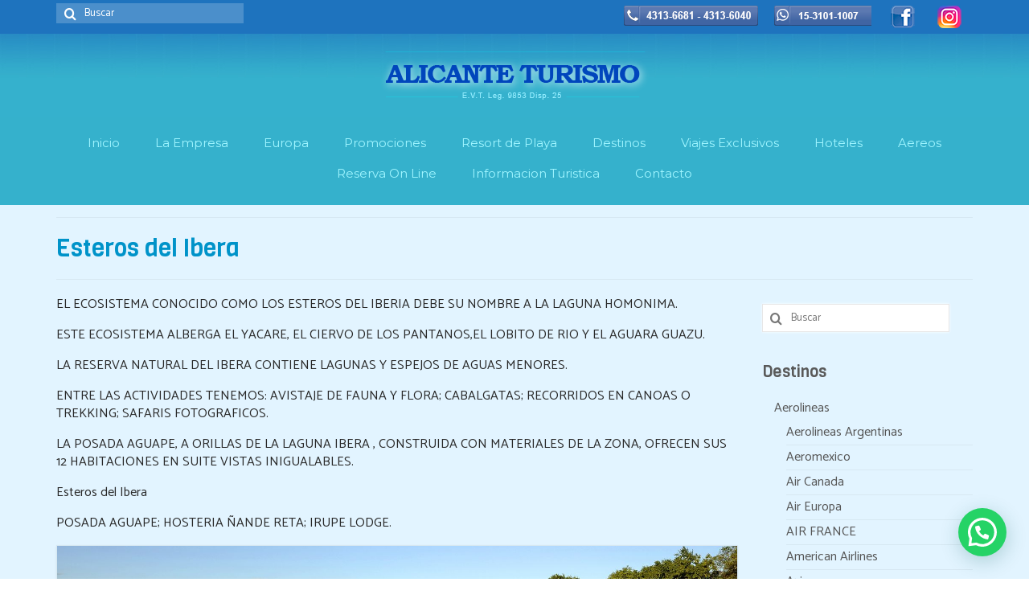

--- FILE ---
content_type: text/html; charset=UTF-8
request_url: https://www.alicanteturismo.com.ar/argentina/esteros-del-ibera/
body_size: 94549
content:
<!DOCTYPE html>
<html class="no-js" lang="es" itemscope="itemscope" itemtype="https://schema.org/WebPage">
<head>
  <meta charset="UTF-8">
  <meta name="viewport" content="width=device-width, initial-scale=1.0">
  <meta http-equiv="X-UA-Compatible" content="IE=edge">
  <meta name='robots' content='index, follow, max-image-preview:large, max-snippet:-1, max-video-preview:-1' />

	<!-- This site is optimized with the Yoast SEO plugin v21.7 - https://yoast.com/wordpress/plugins/seo/ -->
	<title>Esteros del Ibera - Alicante Turismo</title>
	<link rel="canonical" href="https://www.alicanteturismo.com.ar/argentina/esteros-del-ibera/" />
	<meta property="og:locale" content="es_ES" />
	<meta property="og:type" content="article" />
	<meta property="og:title" content="Esteros del Ibera - Alicante Turismo" />
	<meta property="og:description" content="EL ECOSISTEMA CONOCIDO COMO LOS ESTEROS DEL IBERIA DEBE SU NOMBRE A LA LAGUNA HOMONIMA. ESTE ECOSISTEMA ALBERGA EL YACARE, EL CIERVO DE LOS PANTANOS,EL LOBITO DE RIO Y EL AGUARA GUAZU. LA RESERVA NATURAL DEL IBERA CONTIENE LAGUNAS Y &hellip; Continuar" />
	<meta property="og:url" content="https://www.alicanteturismo.com.ar/argentina/esteros-del-ibera/" />
	<meta property="og:site_name" content="Alicante Turismo" />
	<meta property="article:publisher" content="https://www.facebook.com/alicante.turismo" />
	<meta property="og:image" content="https://www.alicanteturismo.com.ar/wp-content/uploads/2016/05/esterosibera.jpg" />
	<meta property="og:image:width" content="1600" />
	<meta property="og:image:height" content="686" />
	<meta property="og:image:type" content="image/jpeg" />
	<meta name="twitter:card" content="summary_large_image" />
	<meta name="twitter:label1" content="Tiempo de lectura" />
	<meta name="twitter:data1" content="1 minuto" />
	<script type="application/ld+json" class="yoast-schema-graph">{"@context":"https://schema.org","@graph":[{"@type":"WebPage","@id":"https://www.alicanteturismo.com.ar/argentina/esteros-del-ibera/","url":"https://www.alicanteturismo.com.ar/argentina/esteros-del-ibera/","name":"Esteros del Ibera - Alicante Turismo","isPartOf":{"@id":"https://www.alicanteturismo.com.ar/#website"},"primaryImageOfPage":{"@id":"https://www.alicanteturismo.com.ar/argentina/esteros-del-ibera/#primaryimage"},"image":{"@id":"https://www.alicanteturismo.com.ar/argentina/esteros-del-ibera/#primaryimage"},"thumbnailUrl":"https://www.alicanteturismo.com.ar/wp-content/uploads/2016/05/esterosibera.jpg","datePublished":"2016-05-23T21:56:43+00:00","dateModified":"2016-05-23T21:56:43+00:00","breadcrumb":{"@id":"https://www.alicanteturismo.com.ar/argentina/esteros-del-ibera/#breadcrumb"},"inLanguage":"es","potentialAction":[{"@type":"ReadAction","target":["https://www.alicanteturismo.com.ar/argentina/esteros-del-ibera/"]}]},{"@type":"ImageObject","inLanguage":"es","@id":"https://www.alicanteturismo.com.ar/argentina/esteros-del-ibera/#primaryimage","url":"https://www.alicanteturismo.com.ar/wp-content/uploads/2016/05/esterosibera.jpg","contentUrl":"https://www.alicanteturismo.com.ar/wp-content/uploads/2016/05/esterosibera.jpg","width":1600,"height":686},{"@type":"BreadcrumbList","@id":"https://www.alicanteturismo.com.ar/argentina/esteros-del-ibera/#breadcrumb","itemListElement":[{"@type":"ListItem","position":1,"name":"Portada","item":"https://www.alicanteturismo.com.ar/"},{"@type":"ListItem","position":2,"name":"Argentina","item":"https://www.alicanteturismo.com.ar/argentina/"},{"@type":"ListItem","position":3,"name":"Esteros del Ibera"}]},{"@type":"WebSite","@id":"https://www.alicanteturismo.com.ar/#website","url":"https://www.alicanteturismo.com.ar/","name":"Alicante Turismo","description":"Agencia de Viajes","publisher":{"@id":"https://www.alicanteturismo.com.ar/#organization"},"potentialAction":[{"@type":"SearchAction","target":{"@type":"EntryPoint","urlTemplate":"https://www.alicanteturismo.com.ar/?s={search_term_string}"},"query-input":"required name=search_term_string"}],"inLanguage":"es"},{"@type":"Organization","@id":"https://www.alicanteturismo.com.ar/#organization","name":"Alicante Turismo","url":"https://www.alicanteturismo.com.ar/","logo":{"@type":"ImageObject","inLanguage":"es","@id":"https://www.alicanteturismo.com.ar/#/schema/logo/image/","url":"https://www.alicanteturismo.com.ar/wp-content/uploads/2020/07/portada-facebook.png","contentUrl":"https://www.alicanteturismo.com.ar/wp-content/uploads/2020/07/portada-facebook.png","width":820,"height":312,"caption":"Alicante Turismo"},"image":{"@id":"https://www.alicanteturismo.com.ar/#/schema/logo/image/"},"sameAs":["https://www.facebook.com/alicante.turismo"]}]}</script>
	<!-- / Yoast SEO plugin. -->


<link rel='dns-prefetch' href='//fonts.googleapis.com' />
<link rel="alternate" type="application/rss+xml" title="Alicante Turismo &raquo; Feed" href="https://www.alicanteturismo.com.ar/feed/" />
<link rel="alternate" type="application/rss+xml" title="Alicante Turismo &raquo; Feed de los comentarios" href="https://www.alicanteturismo.com.ar/comments/feed/" />
<script type="text/javascript">
/* <![CDATA[ */
window._wpemojiSettings = {"baseUrl":"https:\/\/s.w.org\/images\/core\/emoji\/14.0.0\/72x72\/","ext":".png","svgUrl":"https:\/\/s.w.org\/images\/core\/emoji\/14.0.0\/svg\/","svgExt":".svg","source":{"concatemoji":"https:\/\/www.alicanteturismo.com.ar\/wp-includes\/js\/wp-emoji-release.min.js?ver=abb90c9a7ff94722b267866abdff7cd7"}};
/*! This file is auto-generated */
!function(i,n){var o,s,e;function c(e){try{var t={supportTests:e,timestamp:(new Date).valueOf()};sessionStorage.setItem(o,JSON.stringify(t))}catch(e){}}function p(e,t,n){e.clearRect(0,0,e.canvas.width,e.canvas.height),e.fillText(t,0,0);var t=new Uint32Array(e.getImageData(0,0,e.canvas.width,e.canvas.height).data),r=(e.clearRect(0,0,e.canvas.width,e.canvas.height),e.fillText(n,0,0),new Uint32Array(e.getImageData(0,0,e.canvas.width,e.canvas.height).data));return t.every(function(e,t){return e===r[t]})}function u(e,t,n){switch(t){case"flag":return n(e,"\ud83c\udff3\ufe0f\u200d\u26a7\ufe0f","\ud83c\udff3\ufe0f\u200b\u26a7\ufe0f")?!1:!n(e,"\ud83c\uddfa\ud83c\uddf3","\ud83c\uddfa\u200b\ud83c\uddf3")&&!n(e,"\ud83c\udff4\udb40\udc67\udb40\udc62\udb40\udc65\udb40\udc6e\udb40\udc67\udb40\udc7f","\ud83c\udff4\u200b\udb40\udc67\u200b\udb40\udc62\u200b\udb40\udc65\u200b\udb40\udc6e\u200b\udb40\udc67\u200b\udb40\udc7f");case"emoji":return!n(e,"\ud83e\udef1\ud83c\udffb\u200d\ud83e\udef2\ud83c\udfff","\ud83e\udef1\ud83c\udffb\u200b\ud83e\udef2\ud83c\udfff")}return!1}function f(e,t,n){var r="undefined"!=typeof WorkerGlobalScope&&self instanceof WorkerGlobalScope?new OffscreenCanvas(300,150):i.createElement("canvas"),a=r.getContext("2d",{willReadFrequently:!0}),o=(a.textBaseline="top",a.font="600 32px Arial",{});return e.forEach(function(e){o[e]=t(a,e,n)}),o}function t(e){var t=i.createElement("script");t.src=e,t.defer=!0,i.head.appendChild(t)}"undefined"!=typeof Promise&&(o="wpEmojiSettingsSupports",s=["flag","emoji"],n.supports={everything:!0,everythingExceptFlag:!0},e=new Promise(function(e){i.addEventListener("DOMContentLoaded",e,{once:!0})}),new Promise(function(t){var n=function(){try{var e=JSON.parse(sessionStorage.getItem(o));if("object"==typeof e&&"number"==typeof e.timestamp&&(new Date).valueOf()<e.timestamp+604800&&"object"==typeof e.supportTests)return e.supportTests}catch(e){}return null}();if(!n){if("undefined"!=typeof Worker&&"undefined"!=typeof OffscreenCanvas&&"undefined"!=typeof URL&&URL.createObjectURL&&"undefined"!=typeof Blob)try{var e="postMessage("+f.toString()+"("+[JSON.stringify(s),u.toString(),p.toString()].join(",")+"));",r=new Blob([e],{type:"text/javascript"}),a=new Worker(URL.createObjectURL(r),{name:"wpTestEmojiSupports"});return void(a.onmessage=function(e){c(n=e.data),a.terminate(),t(n)})}catch(e){}c(n=f(s,u,p))}t(n)}).then(function(e){for(var t in e)n.supports[t]=e[t],n.supports.everything=n.supports.everything&&n.supports[t],"flag"!==t&&(n.supports.everythingExceptFlag=n.supports.everythingExceptFlag&&n.supports[t]);n.supports.everythingExceptFlag=n.supports.everythingExceptFlag&&!n.supports.flag,n.DOMReady=!1,n.readyCallback=function(){n.DOMReady=!0}}).then(function(){return e}).then(function(){var e;n.supports.everything||(n.readyCallback(),(e=n.source||{}).concatemoji?t(e.concatemoji):e.wpemoji&&e.twemoji&&(t(e.twemoji),t(e.wpemoji)))}))}((window,document),window._wpemojiSettings);
/* ]]> */
</script>
<style id='wp-emoji-styles-inline-css' type='text/css'>

	img.wp-smiley, img.emoji {
		display: inline !important;
		border: none !important;
		box-shadow: none !important;
		height: 1em !important;
		width: 1em !important;
		margin: 0 0.07em !important;
		vertical-align: -0.1em !important;
		background: none !important;
		padding: 0 !important;
	}
</style>
<link rel='stylesheet' id='wp-block-library-css' href='https://www.alicanteturismo.com.ar/wp-includes/css/dist/block-library/style.min.css?ver=abb90c9a7ff94722b267866abdff7cd7' type='text/css' media='all' />
<style id='joinchat-button-style-inline-css' type='text/css'>
.wp-block-joinchat-button{border:none!important;text-align:center}.wp-block-joinchat-button figure{display:table;margin:0 auto;padding:0}.wp-block-joinchat-button figcaption{font:normal normal 400 .6em/2em var(--wp--preset--font-family--system-font,sans-serif);margin:0;padding:0}.wp-block-joinchat-button .joinchat-button__qr{background-color:#fff;border:6px solid #25d366;border-radius:30px;box-sizing:content-box;display:block;height:200px;margin:auto;overflow:hidden;padding:10px;width:200px}.wp-block-joinchat-button .joinchat-button__qr canvas,.wp-block-joinchat-button .joinchat-button__qr img{display:block;margin:auto}.wp-block-joinchat-button .joinchat-button__link{align-items:center;background-color:#25d366;border:6px solid #25d366;border-radius:30px;display:inline-flex;flex-flow:row nowrap;justify-content:center;line-height:1.25em;margin:0 auto;text-decoration:none}.wp-block-joinchat-button .joinchat-button__link:before{background:transparent var(--joinchat-ico) no-repeat center;background-size:100%;content:"";display:block;height:1.5em;margin:-.75em .75em -.75em 0;width:1.5em}.wp-block-joinchat-button figure+.joinchat-button__link{margin-top:10px}@media (orientation:landscape)and (min-height:481px),(orientation:portrait)and (min-width:481px){.wp-block-joinchat-button.joinchat-button--qr-only figure+.joinchat-button__link{display:none}}@media (max-width:480px),(orientation:landscape)and (max-height:480px){.wp-block-joinchat-button figure{display:none}}

</style>
<style id='classic-theme-styles-inline-css' type='text/css'>
/*! This file is auto-generated */
.wp-block-button__link{color:#fff;background-color:#32373c;border-radius:9999px;box-shadow:none;text-decoration:none;padding:calc(.667em + 2px) calc(1.333em + 2px);font-size:1.125em}.wp-block-file__button{background:#32373c;color:#fff;text-decoration:none}
</style>
<style id='global-styles-inline-css' type='text/css'>
body{--wp--preset--color--black: #000;--wp--preset--color--cyan-bluish-gray: #abb8c3;--wp--preset--color--white: #fff;--wp--preset--color--pale-pink: #f78da7;--wp--preset--color--vivid-red: #cf2e2e;--wp--preset--color--luminous-vivid-orange: #ff6900;--wp--preset--color--luminous-vivid-amber: #fcb900;--wp--preset--color--light-green-cyan: #7bdcb5;--wp--preset--color--vivid-green-cyan: #00d084;--wp--preset--color--pale-cyan-blue: #8ed1fc;--wp--preset--color--vivid-cyan-blue: #0693e3;--wp--preset--color--vivid-purple: #9b51e0;--wp--preset--color--virtue-primary: #0058bc;--wp--preset--color--virtue-primary-light: #0098b7;--wp--preset--color--very-light-gray: #eee;--wp--preset--color--very-dark-gray: #444;--wp--preset--gradient--vivid-cyan-blue-to-vivid-purple: linear-gradient(135deg,rgba(6,147,227,1) 0%,rgb(155,81,224) 100%);--wp--preset--gradient--light-green-cyan-to-vivid-green-cyan: linear-gradient(135deg,rgb(122,220,180) 0%,rgb(0,208,130) 100%);--wp--preset--gradient--luminous-vivid-amber-to-luminous-vivid-orange: linear-gradient(135deg,rgba(252,185,0,1) 0%,rgba(255,105,0,1) 100%);--wp--preset--gradient--luminous-vivid-orange-to-vivid-red: linear-gradient(135deg,rgba(255,105,0,1) 0%,rgb(207,46,46) 100%);--wp--preset--gradient--very-light-gray-to-cyan-bluish-gray: linear-gradient(135deg,rgb(238,238,238) 0%,rgb(169,184,195) 100%);--wp--preset--gradient--cool-to-warm-spectrum: linear-gradient(135deg,rgb(74,234,220) 0%,rgb(151,120,209) 20%,rgb(207,42,186) 40%,rgb(238,44,130) 60%,rgb(251,105,98) 80%,rgb(254,248,76) 100%);--wp--preset--gradient--blush-light-purple: linear-gradient(135deg,rgb(255,206,236) 0%,rgb(152,150,240) 100%);--wp--preset--gradient--blush-bordeaux: linear-gradient(135deg,rgb(254,205,165) 0%,rgb(254,45,45) 50%,rgb(107,0,62) 100%);--wp--preset--gradient--luminous-dusk: linear-gradient(135deg,rgb(255,203,112) 0%,rgb(199,81,192) 50%,rgb(65,88,208) 100%);--wp--preset--gradient--pale-ocean: linear-gradient(135deg,rgb(255,245,203) 0%,rgb(182,227,212) 50%,rgb(51,167,181) 100%);--wp--preset--gradient--electric-grass: linear-gradient(135deg,rgb(202,248,128) 0%,rgb(113,206,126) 100%);--wp--preset--gradient--midnight: linear-gradient(135deg,rgb(2,3,129) 0%,rgb(40,116,252) 100%);--wp--preset--font-size--small: 13px;--wp--preset--font-size--medium: 20px;--wp--preset--font-size--large: 36px;--wp--preset--font-size--x-large: 42px;--wp--preset--spacing--20: 0.44rem;--wp--preset--spacing--30: 0.67rem;--wp--preset--spacing--40: 1rem;--wp--preset--spacing--50: 1.5rem;--wp--preset--spacing--60: 2.25rem;--wp--preset--spacing--70: 3.38rem;--wp--preset--spacing--80: 5.06rem;--wp--preset--shadow--natural: 6px 6px 9px rgba(0, 0, 0, 0.2);--wp--preset--shadow--deep: 12px 12px 50px rgba(0, 0, 0, 0.4);--wp--preset--shadow--sharp: 6px 6px 0px rgba(0, 0, 0, 0.2);--wp--preset--shadow--outlined: 6px 6px 0px -3px rgba(255, 255, 255, 1), 6px 6px rgba(0, 0, 0, 1);--wp--preset--shadow--crisp: 6px 6px 0px rgba(0, 0, 0, 1);}:where(.is-layout-flex){gap: 0.5em;}:where(.is-layout-grid){gap: 0.5em;}body .is-layout-flow > .alignleft{float: left;margin-inline-start: 0;margin-inline-end: 2em;}body .is-layout-flow > .alignright{float: right;margin-inline-start: 2em;margin-inline-end: 0;}body .is-layout-flow > .aligncenter{margin-left: auto !important;margin-right: auto !important;}body .is-layout-constrained > .alignleft{float: left;margin-inline-start: 0;margin-inline-end: 2em;}body .is-layout-constrained > .alignright{float: right;margin-inline-start: 2em;margin-inline-end: 0;}body .is-layout-constrained > .aligncenter{margin-left: auto !important;margin-right: auto !important;}body .is-layout-constrained > :where(:not(.alignleft):not(.alignright):not(.alignfull)){max-width: var(--wp--style--global--content-size);margin-left: auto !important;margin-right: auto !important;}body .is-layout-constrained > .alignwide{max-width: var(--wp--style--global--wide-size);}body .is-layout-flex{display: flex;}body .is-layout-flex{flex-wrap: wrap;align-items: center;}body .is-layout-flex > *{margin: 0;}body .is-layout-grid{display: grid;}body .is-layout-grid > *{margin: 0;}:where(.wp-block-columns.is-layout-flex){gap: 2em;}:where(.wp-block-columns.is-layout-grid){gap: 2em;}:where(.wp-block-post-template.is-layout-flex){gap: 1.25em;}:where(.wp-block-post-template.is-layout-grid){gap: 1.25em;}.has-black-color{color: var(--wp--preset--color--black) !important;}.has-cyan-bluish-gray-color{color: var(--wp--preset--color--cyan-bluish-gray) !important;}.has-white-color{color: var(--wp--preset--color--white) !important;}.has-pale-pink-color{color: var(--wp--preset--color--pale-pink) !important;}.has-vivid-red-color{color: var(--wp--preset--color--vivid-red) !important;}.has-luminous-vivid-orange-color{color: var(--wp--preset--color--luminous-vivid-orange) !important;}.has-luminous-vivid-amber-color{color: var(--wp--preset--color--luminous-vivid-amber) !important;}.has-light-green-cyan-color{color: var(--wp--preset--color--light-green-cyan) !important;}.has-vivid-green-cyan-color{color: var(--wp--preset--color--vivid-green-cyan) !important;}.has-pale-cyan-blue-color{color: var(--wp--preset--color--pale-cyan-blue) !important;}.has-vivid-cyan-blue-color{color: var(--wp--preset--color--vivid-cyan-blue) !important;}.has-vivid-purple-color{color: var(--wp--preset--color--vivid-purple) !important;}.has-black-background-color{background-color: var(--wp--preset--color--black) !important;}.has-cyan-bluish-gray-background-color{background-color: var(--wp--preset--color--cyan-bluish-gray) !important;}.has-white-background-color{background-color: var(--wp--preset--color--white) !important;}.has-pale-pink-background-color{background-color: var(--wp--preset--color--pale-pink) !important;}.has-vivid-red-background-color{background-color: var(--wp--preset--color--vivid-red) !important;}.has-luminous-vivid-orange-background-color{background-color: var(--wp--preset--color--luminous-vivid-orange) !important;}.has-luminous-vivid-amber-background-color{background-color: var(--wp--preset--color--luminous-vivid-amber) !important;}.has-light-green-cyan-background-color{background-color: var(--wp--preset--color--light-green-cyan) !important;}.has-vivid-green-cyan-background-color{background-color: var(--wp--preset--color--vivid-green-cyan) !important;}.has-pale-cyan-blue-background-color{background-color: var(--wp--preset--color--pale-cyan-blue) !important;}.has-vivid-cyan-blue-background-color{background-color: var(--wp--preset--color--vivid-cyan-blue) !important;}.has-vivid-purple-background-color{background-color: var(--wp--preset--color--vivid-purple) !important;}.has-black-border-color{border-color: var(--wp--preset--color--black) !important;}.has-cyan-bluish-gray-border-color{border-color: var(--wp--preset--color--cyan-bluish-gray) !important;}.has-white-border-color{border-color: var(--wp--preset--color--white) !important;}.has-pale-pink-border-color{border-color: var(--wp--preset--color--pale-pink) !important;}.has-vivid-red-border-color{border-color: var(--wp--preset--color--vivid-red) !important;}.has-luminous-vivid-orange-border-color{border-color: var(--wp--preset--color--luminous-vivid-orange) !important;}.has-luminous-vivid-amber-border-color{border-color: var(--wp--preset--color--luminous-vivid-amber) !important;}.has-light-green-cyan-border-color{border-color: var(--wp--preset--color--light-green-cyan) !important;}.has-vivid-green-cyan-border-color{border-color: var(--wp--preset--color--vivid-green-cyan) !important;}.has-pale-cyan-blue-border-color{border-color: var(--wp--preset--color--pale-cyan-blue) !important;}.has-vivid-cyan-blue-border-color{border-color: var(--wp--preset--color--vivid-cyan-blue) !important;}.has-vivid-purple-border-color{border-color: var(--wp--preset--color--vivid-purple) !important;}.has-vivid-cyan-blue-to-vivid-purple-gradient-background{background: var(--wp--preset--gradient--vivid-cyan-blue-to-vivid-purple) !important;}.has-light-green-cyan-to-vivid-green-cyan-gradient-background{background: var(--wp--preset--gradient--light-green-cyan-to-vivid-green-cyan) !important;}.has-luminous-vivid-amber-to-luminous-vivid-orange-gradient-background{background: var(--wp--preset--gradient--luminous-vivid-amber-to-luminous-vivid-orange) !important;}.has-luminous-vivid-orange-to-vivid-red-gradient-background{background: var(--wp--preset--gradient--luminous-vivid-orange-to-vivid-red) !important;}.has-very-light-gray-to-cyan-bluish-gray-gradient-background{background: var(--wp--preset--gradient--very-light-gray-to-cyan-bluish-gray) !important;}.has-cool-to-warm-spectrum-gradient-background{background: var(--wp--preset--gradient--cool-to-warm-spectrum) !important;}.has-blush-light-purple-gradient-background{background: var(--wp--preset--gradient--blush-light-purple) !important;}.has-blush-bordeaux-gradient-background{background: var(--wp--preset--gradient--blush-bordeaux) !important;}.has-luminous-dusk-gradient-background{background: var(--wp--preset--gradient--luminous-dusk) !important;}.has-pale-ocean-gradient-background{background: var(--wp--preset--gradient--pale-ocean) !important;}.has-electric-grass-gradient-background{background: var(--wp--preset--gradient--electric-grass) !important;}.has-midnight-gradient-background{background: var(--wp--preset--gradient--midnight) !important;}.has-small-font-size{font-size: var(--wp--preset--font-size--small) !important;}.has-medium-font-size{font-size: var(--wp--preset--font-size--medium) !important;}.has-large-font-size{font-size: var(--wp--preset--font-size--large) !important;}.has-x-large-font-size{font-size: var(--wp--preset--font-size--x-large) !important;}
.wp-block-navigation a:where(:not(.wp-element-button)){color: inherit;}
:where(.wp-block-post-template.is-layout-flex){gap: 1.25em;}:where(.wp-block-post-template.is-layout-grid){gap: 1.25em;}
:where(.wp-block-columns.is-layout-flex){gap: 2em;}:where(.wp-block-columns.is-layout-grid){gap: 2em;}
.wp-block-pullquote{font-size: 1.5em;line-height: 1.6;}
</style>
<link rel='stylesheet' id='contact-form-7-css' href='https://www.alicanteturismo.com.ar/wp-content/plugins/contact-form-7/includes/css/styles.css?ver=5.8.5' type='text/css' media='all' />
<link rel='stylesheet' id='page-list-style-css' href='https://www.alicanteturismo.com.ar/wp-content/plugins/page-list/css/page-list.css?ver=5.6' type='text/css' media='all' />
<link rel='stylesheet' id='tps-super-font-awesome-css-css' href='https://www.alicanteturismo.com.ar/wp-content/plugins/super-testimonial/frontend/css/font-awesome.css?ver=abb90c9a7ff94722b267866abdff7cd7' type='text/css' media='all' />
<link rel='stylesheet' id='tps-super-owl.carousel-css-css' href='https://www.alicanteturismo.com.ar/wp-content/plugins/super-testimonial/frontend/css/owl.carousel.min.css?ver=abb90c9a7ff94722b267866abdff7cd7' type='text/css' media='all' />
<link rel='stylesheet' id='tps-super-style-css-css' href='https://www.alicanteturismo.com.ar/wp-content/plugins/super-testimonial/frontend/css/theme-style.css?ver=abb90c9a7ff94722b267866abdff7cd7' type='text/css' media='all' />
<style id='woocommerce-inline-inline-css' type='text/css'>
.woocommerce form .form-row .required { visibility: visible; }
</style>
<link rel='stylesheet' id='ywctm-frontend-css' href='https://www.alicanteturismo.com.ar/wp-content/plugins/yith-woocommerce-catalog-mode/assets/css/frontend.min.css?ver=2.29.0' type='text/css' media='all' />
<style id='ywctm-frontend-inline-css' type='text/css'>
form.cart button.single_add_to_cart_button, form.cart .quantity, .widget.woocommerce.widget_shopping_cart{display: none !important}
</style>
<link rel='stylesheet' id='joinchat-css' href='https://www.alicanteturismo.com.ar/wp-content/plugins/creame-whatsapp-me/public/css/joinchat-btn.min.css?ver=5.0.15' type='text/css' media='all' />
<link rel='stylesheet' id='virtue_theme-css' href='https://www.alicanteturismo.com.ar/wp-content/themes/virtue/assets/css/virtue.css?ver=3.4.8' type='text/css' media='all' />
<link rel='stylesheet' id='virtue_skin-css' href='https://www.alicanteturismo.com.ar/wp-content/themes/virtue/assets/css/skins/default.css?ver=3.4.8' type='text/css' media='all' />
<link rel='stylesheet' id='redux-google-fonts-virtue-css' href='https://fonts.googleapis.com/css?family=Lato%3A400%7CMontserrat%3A400%7CViga%3A400%7CCatamaran%3A100%2C200%2C300%2C400%2C500%2C600%2C700%2C800%2C900&#038;subset=latin&#038;ver=abb90c9a7ff94722b267866abdff7cd7' type='text/css' media='all' />
<script type="text/javascript" src="https://www.alicanteturismo.com.ar/wp-includes/js/jquery/jquery.min.js?ver=3.7.1" id="jquery-core-js"></script>
<script type="text/javascript" src="https://www.alicanteturismo.com.ar/wp-includes/js/jquery/jquery-migrate.min.js?ver=3.4.1" id="jquery-migrate-js"></script>
<script type="text/javascript" src="https://www.alicanteturismo.com.ar/wp-content/plugins/woocommerce/assets/js/jquery-blockui/jquery.blockUI.min.js?ver=2.7.0-wc.8.4.2" id="jquery-blockui-js" defer="defer" data-wp-strategy="defer"></script>
<script type="text/javascript" id="wc-add-to-cart-js-extra">
/* <![CDATA[ */
var wc_add_to_cart_params = {"ajax_url":"\/wp-admin\/admin-ajax.php","wc_ajax_url":"\/?wc-ajax=%%endpoint%%","i18n_view_cart":"Ver carrito","cart_url":"https:\/\/www.alicanteturismo.com.ar","is_cart":"","cart_redirect_after_add":"no"};
/* ]]> */
</script>
<script type="text/javascript" src="https://www.alicanteturismo.com.ar/wp-content/plugins/woocommerce/assets/js/frontend/add-to-cart.min.js?ver=8.4.2" id="wc-add-to-cart-js" defer="defer" data-wp-strategy="defer"></script>
<script type="text/javascript" src="https://www.alicanteturismo.com.ar/wp-content/plugins/woocommerce/assets/js/js-cookie/js.cookie.min.js?ver=2.1.4-wc.8.4.2" id="js-cookie-js" defer="defer" data-wp-strategy="defer"></script>
<script type="text/javascript" id="woocommerce-js-extra">
/* <![CDATA[ */
var woocommerce_params = {"ajax_url":"\/wp-admin\/admin-ajax.php","wc_ajax_url":"\/?wc-ajax=%%endpoint%%"};
/* ]]> */
</script>
<script type="text/javascript" src="https://www.alicanteturismo.com.ar/wp-content/plugins/woocommerce/assets/js/frontend/woocommerce.min.js?ver=8.4.2" id="woocommerce-js" defer="defer" data-wp-strategy="defer"></script>
<!--[if lt IE 9]>
<script type="text/javascript" src="https://www.alicanteturismo.com.ar/wp-content/themes/virtue/assets/js/vendor/respond.min.js?ver=abb90c9a7ff94722b267866abdff7cd7" id="virtue-respond-js"></script>
<![endif]-->
<link rel="https://api.w.org/" href="https://www.alicanteturismo.com.ar/wp-json/" /><link rel="alternate" type="application/json" href="https://www.alicanteturismo.com.ar/wp-json/wp/v2/pages/973" /><link rel="EditURI" type="application/rsd+xml" title="RSD" href="https://www.alicanteturismo.com.ar/xmlrpc.php?rsd" />

<link rel='shortlink' href='https://www.alicanteturismo.com.ar/?p=973' />
<link rel="alternate" type="application/json+oembed" href="https://www.alicanteturismo.com.ar/wp-json/oembed/1.0/embed?url=https%3A%2F%2Fwww.alicanteturismo.com.ar%2Fargentina%2Festeros-del-ibera%2F" />
<link rel="alternate" type="text/xml+oembed" href="https://www.alicanteturismo.com.ar/wp-json/oembed/1.0/embed?url=https%3A%2F%2Fwww.alicanteturismo.com.ar%2Fargentina%2Festeros-del-ibera%2F&#038;format=xml" />
<style type="text/css">#logo {padding-top:20px;}#logo {padding-bottom:10px;}#logo {margin-left:0px;}#logo {margin-right:0px;}#nav-main {margin-top:16px;}#nav-main {margin-bottom:20px;}.headerfont, .tp-caption {font-family:Viga;}.topbarmenu ul li {font-family:Montserrat;}.home-message:hover {background-color:#0058bc; background-color: rgba(0, 88, 188, 0.6);}
  nav.woocommerce-pagination ul li a:hover, .wp-pagenavi a:hover, .panel-heading .accordion-toggle, .variations .kad_radio_variations label:hover, .variations .kad_radio_variations label.selectedValue {border-color: #0058bc;}
  a, #nav-main ul.sf-menu ul li a:hover, .product_price ins .amount, .price ins .amount, .color_primary, .primary-color, #logo a.brand, #nav-main ul.sf-menu a:hover,
  .woocommerce-message:before, .woocommerce-info:before, #nav-second ul.sf-menu a:hover, .footerclass a:hover, .posttags a:hover, .subhead a:hover, .nav-trigger-case:hover .kad-menu-name, 
  .nav-trigger-case:hover .kad-navbtn, #kadbreadcrumbs a:hover, #wp-calendar a, .star-rating, .has-virtue-primary-color {color: #0058bc;}
.widget_price_filter .ui-slider .ui-slider-handle, .product_item .kad_add_to_cart:hover, .product_item:hover a.button:hover, .product_item:hover .kad_add_to_cart:hover, .kad-btn-primary, html .woocommerce-page .widget_layered_nav ul.yith-wcan-label li a:hover, html .woocommerce-page .widget_layered_nav ul.yith-wcan-label li.chosen a,
.product-category.grid_item a:hover h5, .woocommerce-message .button, .widget_layered_nav_filters ul li a, .widget_layered_nav ul li.chosen a, .wpcf7 input.wpcf7-submit, .yith-wcan .yith-wcan-reset-navigation,
#containerfooter .menu li a:hover, .bg_primary, .portfolionav a:hover, .home-iconmenu a:hover, p.demo_store, .topclass, #commentform .form-submit #submit, .kad-hover-bg-primary:hover, .widget_shopping_cart_content .checkout,
.login .form-row .button, .variations .kad_radio_variations label.selectedValue, #payment #place_order, .wpcf7 input.wpcf7-back, .shop_table .actions input[type=submit].checkout-button, .cart_totals .checkout-button, input[type="submit"].button, .order-actions .button, .has-virtue-primary-background-color {background: #0058bc;}a:hover, .has-virtue-primary-light-color {color: #0098b7;} .kad-btn-primary:hover, .login .form-row .button:hover, #payment #place_order:hover, .yith-wcan .yith-wcan-reset-navigation:hover, .widget_shopping_cart_content .checkout:hover,
	.woocommerce-message .button:hover, #commentform .form-submit #submit:hover, .wpcf7 input.wpcf7-submit:hover, .widget_layered_nav_filters ul li a:hover, .cart_totals .checkout-button:hover,
	.widget_layered_nav ul li.chosen a:hover, .shop_table .actions input[type=submit].checkout-button:hover, .wpcf7 input.wpcf7-back:hover, .order-actions .button:hover, input[type="submit"].button:hover, .product_item:hover .kad_add_to_cart, .product_item:hover a.button, .has-virtue-primary-light-background-color {background: #0098b7;}.color_gray, .subhead, .subhead a, .posttags, .posttags a, .product_meta a {color:#878787;}.contentclass, .nav-tabs>.active>a, .nav-tabs>.active>a:hover, .nav-tabs>.active>a:focus {background:#e2f4ff    ;}.topclass {background:#1e73be    ;}.headerclass {background:#35b1cc url(https://www.alicanteturismo.com.ar/wp-content/uploads/2016/05/top2.jpg) repeat-x  ;}.navclass {background:#32a9cb    ;}.mobileclass {background:#ffffff    ;}.footerclass {background:#aae2ff    ;}body {background:#ffffff ; background-position: 0% 0%;   }.product_item .product_details h5 {text-transform: none;}@media (max-width: 979px) {.nav-trigger .nav-trigger-case {position: static; display: block; width: 100%;}} @media (-webkit-min-device-pixel-ratio: 2), (min-resolution: 192dpi) {#logo .kad-standard-logo {display: none;} #logo .kad-retina-logo {display: block;}}.product_item .product_details h5 {min-height:20px;}.kad-topbar-left, .kad-topbar-left .topbarmenu {float:right;} .kad-topbar-left .topbar_social, .kad-topbar-left .topbarmenu ul, .kad-topbar-left .kad-cart-total,.kad-topbar-right #topbar-search .form-search{float:left}@media (max-width: 767px) {.kad-desktop-slider {display:none;}}.entry-content p { margin-bottom:16px;}.testimonial-theme1 .testimonial-description-title-theme1 {
    font-size: 22px  !important;
    color: #6ec1e4 !important;
    margin-right: -5%  !important;
}

.testimonial-theme1 .testimonial-description-title-theme1:after {
    border-right: 0px solid #808080 !important;
}

.testimonial-theme1 .testimonial-thumb-theme1 {
    border: 4px solid #60beeb !important;
}</style>	<noscript><style>.woocommerce-product-gallery{ opacity: 1 !important; }</style></noscript>
	<meta name="generator" content="Elementor 3.18.2; features: e_dom_optimization, e_optimized_assets_loading, additional_custom_breakpoints, block_editor_assets_optimize, e_image_loading_optimization; settings: css_print_method-external, google_font-enabled, font_display-auto">
<link rel="icon" href="https://www.alicanteturismo.com.ar/wp-content/uploads/2016/05/logo-alicante-favicom4.png" sizes="32x32" />
<link rel="icon" href="https://www.alicanteturismo.com.ar/wp-content/uploads/2016/05/logo-alicante-favicom4.png" sizes="192x192" />
<link rel="apple-touch-icon" href="https://www.alicanteturismo.com.ar/wp-content/uploads/2016/05/logo-alicante-favicom4.png" />
<meta name="msapplication-TileImage" content="https://www.alicanteturismo.com.ar/wp-content/uploads/2016/05/logo-alicante-favicom4.png" />
<style type="text/css" title="dynamic-css" class="options-output">header #logo a.brand,.logofont{font-family:Lato;line-height:40px;font-weight:400;font-style:normal;color:#424242;font-size:32px;}.kad_tagline{font-family:Lato;line-height:20px;font-weight:400;font-style:normal;color:#444444;font-size:14px;}.product_item .product_details h5{font-family:Montserrat;line-height:15px;font-weight:400;font-style:normal;color:#0093c9;font-size:13px;}h1{font-family:Viga;line-height:40px;font-weight:400;font-style:normal;color:#0093c9;font-size:30px;}h2{font-family:Viga;line-height:40px;font-weight:400;font-style:normal;color:#595959;font-size:28px;}h3{font-family:Viga;line-height:40px;font-weight:400;font-style:normal;color:#595959;font-size:20px;}h4{font-family:Viga;line-height:25px;font-weight:400;font-style:normal;color:#595959;font-size:18px;}h5{font-family:Viga;line-height:24px;font-weight:400;font-style:normal;color:#595959;font-size:14px;}body{font-family:Catamaran;line-height:22px;font-weight:400;font-style:normal;color:#282828;font-size:16px;}#nav-main ul.sf-menu a{font-family:Montserrat;line-height:18px;font-weight:400;font-style:normal;color:#a0f5ff;font-size:15px;}#nav-second ul.sf-menu a{font-family:Montserrat;line-height:18px;font-weight:400;font-style:normal;color:#e0fbff;font-size:15px;}.kad-nav-inner .kad-mnav, .kad-mobile-nav .kad-nav-inner li a,.nav-trigger-case{font-family:Lato;line-height:20px;font-weight:400;font-style:normal;color:#1e73be;font-size:16px;}</style></head>
<body class="page-template-default page page-id-973 page-child parent-pageid-526 wp-embed-responsive theme-virtue woocommerce-no-js wide esteros-del-ibera elementor-default elementor-kit-31768">
	<div id="kt-skip-link"><a href="#content">Skip to Main Content</a></div>
	<div id="wrapper" class="container">
	<header class="banner headerclass" itemscope itemtype="https://schema.org/WPHeader">
	<div id="topbar" class="topclass">
	<div class="container">
		<div class="row">
			<div class="col-md-6 col-sm-6 kad-topbar-left">
				<div class="topbarmenu clearfix">
									<div class="topbar_social">
						<ul>
						<li><a href="https://www.alicanteturismo.com.ar/contacto/" target="_self" title="" data-toggle="tooltip" data-placement="bottom" data-original-title=""><img src="https://www.alicanteturismo.com.ar/wp-content/uploads/2016/05/boton-telefonos.png" alt="" /></a></li><li><a href="" target="_self" title="" data-toggle="tooltip" data-placement="bottom" data-original-title=""><img src="https://www.alicanteturismo.com.ar/wp-content/uploads/2016/05/whatsapp.png" alt="" /></a></li><li><a href="https://www.facebook.com/alicante.turismo/" target="_blank" title="" data-toggle="tooltip" data-placement="bottom" data-original-title=""><img src="https://www.alicanteturismo.com.ar/wp-content/uploads/2022/11/iconoface-png.png" alt="" /></a></li><li><a href="https://www.instagram.com/alicanteturismo/" target="_blank" title="" data-toggle="tooltip" data-placement="bottom" data-original-title=""><img src="https://www.alicanteturismo.com.ar/wp-content/uploads/2022/11/2048px-Instagram_icon.png" alt="" /></a></li>						</ul>
					</div>
									</div>
			</div><!-- close col-md-6 --> 
			<div class="col-md-6 col-sm-6 kad-topbar-right">
				<div id="topbar-search" class="topbar-widget">
					<form role="search" method="get" class="form-search" action="https://www.alicanteturismo.com.ar/">
	<label>
		<span class="screen-reader-text">Buscar por:</span>
		<input type="text" value="" name="s" class="search-query" placeholder="Buscar">
	</label>
	<button type="submit" class="search-icon"><i class="icon-search"></i></button>
</form>				</div>
			</div> <!-- close col-md-6-->
		</div> <!-- Close Row -->
	</div> <!-- Close Container -->
</div>	<div class="container">
		<div class="row">
			<div class="col-md-12 clearfix kad-header-left">
				<div id="logo" class="logocase">
					<a class="brand logofont" href="https://www.alicanteturismo.com.ar/">
													<div id="thelogo">
								<img src="https://www.alicanteturismo.com.ar/wp-content/uploads/2016/05/logo-alicante4.png" alt="Alicante Turismo" width="346" height="71" class="kad-standard-logo" />
																<img src="https://www.alicanteturismo.com.ar/wp-content/uploads/2016/05/logo-alicante-grande4.png" alt="Alicante Turismo" width="650" height="109" class="kad-retina-logo" style="max-height:71px" />
															</div>
												</a>
									</div> <!-- Close #logo -->
			</div><!-- close logo span -->
							<div class="col-md-12 kad-header-right">
					<nav id="nav-main" class="clearfix" itemscope itemtype="https://schema.org/SiteNavigationElement">
						<ul id="menu-menu-abajo" class="sf-menu"><li  class=" menu-item-905"><a href="https://www.alicanteturismo.com.ar/"><span>Inicio</span></a></li>
<li  class=" menu-item-920"><a href="https://www.alicanteturismo.com.ar/alicante-turismo-en-buenos-aires-argentina/"><span>La Empresa</span></a></li>
<li  class=" sf-dropdown menu-item-2114"><a href="https://www.alicanteturismo.com.ar/europa-circuitos-en-europa/"><span>Europa</span></a>
<ul class="sub-menu sf-dropdown-menu dropdown">
	<li  class=" menu-item-859"><a href="https://www.alicanteturismo.com.ar/categoria-producto/europa-a-medida/"><span>Europa a Medida</span></a></li>
	<li  class=" menu-item-534"><a href="https://www.alicanteturismo.com.ar/categoria-producto/circuitos/"><span>Circuitos Europeos</span></a></li>
</ul>
</li>
<li  class=" menu-item-536"><a href="https://www.alicanteturismo.com.ar/categoria-producto/inicio/promociones/"><span>Promociones</span></a></li>
<li  class=" sf-dropdown menu-item-537"><a href="https://www.alicanteturismo.com.ar/categoria-producto/resort-de-playa/"><span>Resort de Playa</span></a>
<ul class="sub-menu sf-dropdown-menu dropdown">
	<li  class=" menu-item-600"><a href="https://www.alicanteturismo.com.ar/categoria-producto/resort-de-playa/caribe/"><span>Caribe</span></a></li>
	<li  class=" menu-item-599"><a href="https://www.alicanteturismo.com.ar/categoria-producto/resort-de-playa/brasil/"><span>Brasil</span></a></li>
	<li  class=" menu-item-602"><a href="https://www.alicanteturismo.com.ar/categoria-producto/resort-de-playa/mexico/"><span>Mexico</span></a></li>
	<li  class=" menu-item-601"><a href="https://www.alicanteturismo.com.ar/categoria-producto/resort-de-playa/estados-unidos/"><span>Estados Unidos</span></a></li>
	<li  class=" menu-item-596"><a href="https://www.alicanteturismo.com.ar/"><span>Inicio</span></a></li>
	<li  class=" menu-item-598"><a href="https://www.alicanteturismo.com.ar/categoria-producto/resort-de-playa/america-latina/"><span>America Latina</span></a></li>
</ul>
</li>
<li  class=" sf-dropdown menu-item-861"><a><span>Destinos</span></a>
<ul class="sub-menu sf-dropdown-menu dropdown">
	<li  class=" menu-item-862"><a href="https://www.alicanteturismo.com.ar/categoria-producto/argentina-viajes-promocionales-paquetes-con-aereos/"><span>Argentina</span></a></li>
	<li  class=" menu-item-866"><a href="https://www.alicanteturismo.com.ar/categoria-producto/chile/"><span>Chile</span></a></li>
	<li  class=" menu-item-858"><a href="https://www.alicanteturismo.com.ar/categoria-producto/estados-unidos-2/"><span>Estados Unidos</span></a></li>
	<li  class=" menu-item-869"><a href="https://www.alicanteturismo.com.ar/categoria-producto/polinesia/"><span>Polinesia</span></a></li>
	<li  class=" menu-item-864"><a href="https://www.alicanteturismo.com.ar/categoria-producto/viajes-exclusivos/australia-circuitos-paquetes-promocionales-2022/"><span>Australia</span></a></li>
	<li  class=" menu-item-868"><a href="https://www.alicanteturismo.com.ar/categoria-producto/nueva-zelanda-alicante-turismo-promociones-2022/"><span>Nueva Zelanda</span></a></li>
	<li  class=" menu-item-865"><a href="https://www.alicanteturismo.com.ar/categoria-producto/canada/"><span>Canada</span></a></li>
	<li  class=" menu-item-860"><a href="https://www.alicanteturismo.com.ar/categoria-producto/fidji/"><span>Fidji</span></a></li>
	<li  class=" menu-item-863"><a href="https://www.alicanteturismo.com.ar/categoria-producto/asia/"><span>Asia</span></a></li>
	<li  class=" menu-item-867"><a href="https://www.alicanteturismo.com.ar/categoria-producto/medio-oriente/"><span>Medio Oriente</span></a></li>
	<li  class=" menu-item-857"><a href="https://www.alicanteturismo.com.ar/categoria-producto/cruceros/"><span>Cruceros</span></a></li>
	<li  class=" menu-item-870"><a href="https://www.alicanteturismo.com.ar/categoria-producto/sky/"><span>Sky</span></a></li>
	<li  class=" menu-item-872"><a href="https://www.alicanteturismo.com.ar/categoria-producto/trenes/"><span>Trenes de Lujo</span></a></li>
	<li  class=" menu-item-871"><a href="https://www.alicanteturismo.com.ar/categoria-producto/termas-y-spa-en-argentina/"><span>Termas &amp; Spa</span></a></li>
</ul>
</li>
<li  class=" menu-item-873"><a href="https://www.alicanteturismo.com.ar/categoria-producto/viajes-exclusivos/"><span>Viajes Exclusivos</span></a></li>
<li  class=" menu-item-535"><a href="https://www.alicanteturismo.com.ar/categoria-producto/hoteles/"><span>Hoteles</span></a></li>
<li  class=" sf-dropdown menu-item-783"><a><span>Aereos</span></a>
<ul class="sub-menu sf-dropdown-menu dropdown">
	<li  class=" menu-item-538"><a href="https://www.alicanteturismo.com.ar/categoria-producto/vuelos/"><span>Vuelos</span></a></li>
	<li  class=" menu-item-784"><a href="https://www.alicanteturismo.com.ar/vuelos-todas-las-aerolineas/"><span>Aerolineas</span></a></li>
</ul>
</li>
<li  class=" sf-dropdown menu-item-1195"><a><span>Reserva On Line</span></a>
<ul class="sub-menu sf-dropdown-menu dropdown">
	<li  class=" menu-item-1196"><a target="_blank" href="http://www.europamundo.com/embed/multibuscador.aspx?opeIP=31"><span>Europamundo</span></a></li>
	<li  class=" menu-item-1197"><a target="_blank" href="http://www.cruisengine.com/BookingEngine/partners/es-AR/Step1a?Key=ZoTlDrPajSJk86oaCa0LAJvJaQTZz9zBM3nikv5Q64A%3d%20"><span>Costa Cruceros</span></a></li>
	<li  class=" menu-item-1199"><a target="_blank"><span>MSC</span></a></li>
</ul>
</li>
<li  class=" sf-dropdown menu-item-921"><a><span>Informacion Turistica</span></a>
<ul class="sub-menu sf-dropdown-menu dropdown">
	<li  class=" current-page-ancestor menu-item-913"><a href="https://www.alicanteturismo.com.ar/argentina/"><span>Argentina</span></a></li>
	<li  class=" menu-item-914"><a href="https://www.alicanteturismo.com.ar/brasil/"><span>Brasil</span></a></li>
	<li  class=" sf-dropdown-submenu menu-item-906"><a href="https://www.alicanteturismo.com.ar/america-latina/"><span>America Latina</span></a>
	<ul class="sub-menu sf-dropdown-menu dropdown">
		<li  class=" menu-item-907"><a href="https://www.alicanteturismo.com.ar/america-latina/bolivia/"><span>Bolivia</span></a></li>
		<li  class=" menu-item-908"><a href="https://www.alicanteturismo.com.ar/america-latina/costa-rica/"><span>Costa Rica</span></a></li>
		<li  class=" menu-item-909"><a href="https://www.alicanteturismo.com.ar/america-latina/ecuador/"><span>Ecuador</span></a></li>
		<li  class=" menu-item-910"><a href="https://www.alicanteturismo.com.ar/america-latina/el-salvador/"><span>El Salvador</span></a></li>
		<li  class=" menu-item-911"><a href="https://www.alicanteturismo.com.ar/america-latina/guatemala/"><span>Guatemala</span></a></li>
		<li  class=" menu-item-912"><a href="https://www.alicanteturismo.com.ar/america-latina/honduras/"><span>Honduras</span></a></li>
		<li  class=" menu-item-926"><a href="https://www.alicanteturismo.com.ar/america-latina/nicaragua/"><span>Nicaragua</span></a></li>
		<li  class=" menu-item-927"><a href="https://www.alicanteturismo.com.ar/america-latina/panama/"><span>Panama</span></a></li>
		<li  class=" menu-item-928"><a href="https://www.alicanteturismo.com.ar/america-latina/peru/"><span>Perú</span></a></li>
		<li  class=" menu-item-929"><a href="https://www.alicanteturismo.com.ar/america-latina/venezuela/"><span>Venezuela</span></a></li>
	</ul>
</li>
	<li  class=" menu-item-918"><a href="https://www.alicanteturismo.com.ar/estados-unidos/"><span>Estados Unidos</span></a></li>
	<li  class=" menu-item-915"><a href="https://www.alicanteturismo.com.ar/canada-circuitos-promocionales-2022/"><span>Canada Circuitos</span></a></li>
	<li  class=" menu-item-930"><a href="https://www.alicanteturismo.com.ar/cruceros/"><span>Cruceros</span></a></li>
	<li  class=" menu-item-925"><a href="https://www.alicanteturismo.com.ar/trenes-de-lujo/"><span>Trenes de Lujo</span></a></li>
	<li  class=" menu-item-922"><a href="https://www.alicanteturismo.com.ar/sky/"><span>Sky</span></a></li>
	<li  class=" menu-item-924"><a href="https://www.alicanteturismo.com.ar/termas-spa/"><span>Termas &#038; Spa</span></a></li>
	<li  class=" menu-item-919"><a href="https://www.alicanteturismo.com.ar/ferias-internacionales/"><span>Ferias Internacionales</span></a></li>
	<li  class=" menu-item-916"><a href="https://www.alicanteturismo.com.ar/destinos/corporativo/"><span>Corporativo</span></a></li>
	<li  class=" menu-item-917"><a href="https://www.alicanteturismo.com.ar/destinos/viajes-de-luna-de-miel/"><span>Viajes de Luna de Miel-Viajes de Bodas</span></a></li>
	<li  class=" menu-item-923"><a href="https://www.alicanteturismo.com.ar/alicante-turismo-cuotas-con-tarjeta-de-credito-exclusivo-turismo-nacional/"><span>Pagos con Tarjetas de Crédito Alicante Turismo</span></a></li>
</ul>
</li>
<li  class=" menu-item-931"><a href="https://www.alicanteturismo.com.ar/alicante-turismo-empresa-de-viajes-y-turismo-en-buenos-aires-argentina/"><span>Contacto</span></a></li>
</ul>					</nav> 
				</div> <!-- Close menuclass-->
			       
		</div> <!-- Close Row -->
					<div id="mobile-nav-trigger" class="nav-trigger">
				<button class="nav-trigger-case mobileclass collapsed" data-toggle="collapse" data-target=".kad-nav-collapse">
					<span class="kad-navbtn"><i class="icon-reorder"></i></span>
					<span class="kad-menu-name">Menú</span>
				</button>
			</div>
			<div id="kad-mobile-nav" class="kad-mobile-nav">
				<div class="kad-nav-inner mobileclass">
					<div class="kad-nav-collapse">
					<ul id="menu-menu-abajo-1" class="kad-mnav"><li  class="menu-inicio menu-item-905"><a href="https://www.alicanteturismo.com.ar/"><span>Inicio</span></a></li>
<li  class="menu-la-empresa menu-item-920"><a href="https://www.alicanteturismo.com.ar/alicante-turismo-en-buenos-aires-argentina/"><span>La Empresa</span></a></li>
<li  class="menu-europa sf-dropdown sf-dropdown-toggle menu-item-2114"><a href="https://www.alicanteturismo.com.ar/europa-circuitos-en-europa/"><span>Europa</span></a><span class="kad-submenu-accordion collapse-next  kad-submenu-accordion-open" data-parent=".kad-nav-collapse" data-toggle="collapse" data-target=""><i class="icon-chevron-down"></i><i class="icon-chevron-up"></i></span>
<ul class="sub-menu sf-dropdown-menu collapse">
	<li  class="menu-europa-a-medida menu-item-859"><a href="https://www.alicanteturismo.com.ar/categoria-producto/europa-a-medida/"><span>Europa a Medida</span></a></li>
	<li  class="menu-circuitos-europeos menu-item-534"><a href="https://www.alicanteturismo.com.ar/categoria-producto/circuitos/"><span>Circuitos Europeos</span></a></li>
</ul>
</li>
<li  class="menu-promociones menu-item-536"><a href="https://www.alicanteturismo.com.ar/categoria-producto/inicio/promociones/"><span>Promociones</span></a></li>
<li  class="menu-resort-de-playa sf-dropdown sf-dropdown-toggle menu-item-537"><a href="https://www.alicanteturismo.com.ar/categoria-producto/resort-de-playa/"><span>Resort de Playa</span></a><span class="kad-submenu-accordion collapse-next  kad-submenu-accordion-open" data-parent=".kad-nav-collapse" data-toggle="collapse" data-target=""><i class="icon-chevron-down"></i><i class="icon-chevron-up"></i></span>
<ul class="sub-menu sf-dropdown-menu collapse">
	<li  class="menu-caribe menu-item-600"><a href="https://www.alicanteturismo.com.ar/categoria-producto/resort-de-playa/caribe/"><span>Caribe</span></a></li>
	<li  class="menu-brasil menu-item-599"><a href="https://www.alicanteturismo.com.ar/categoria-producto/resort-de-playa/brasil/"><span>Brasil</span></a></li>
	<li  class="menu-mexico menu-item-602"><a href="https://www.alicanteturismo.com.ar/categoria-producto/resort-de-playa/mexico/"><span>Mexico</span></a></li>
	<li  class="menu-estados-unidos menu-item-601"><a href="https://www.alicanteturismo.com.ar/categoria-producto/resort-de-playa/estados-unidos/"><span>Estados Unidos</span></a></li>
	<li  class="menu-inicio menu-item-596"><a href="https://www.alicanteturismo.com.ar/"><span>Inicio</span></a></li>
	<li  class="menu-america-latina menu-item-598"><a href="https://www.alicanteturismo.com.ar/categoria-producto/resort-de-playa/america-latina/"><span>America Latina</span></a></li>
</ul>
</li>
<li  class="menu-destinos sf-dropdown sf-dropdown-toggle menu-item-861"><a><span>Destinos</span></a><span class="kad-submenu-accordion collapse-next  kad-submenu-accordion-open" data-parent=".kad-nav-collapse" data-toggle="collapse" data-target=""><i class="icon-chevron-down"></i><i class="icon-chevron-up"></i></span>
<ul class="sub-menu sf-dropdown-menu collapse">
	<li  class="menu-argentina menu-item-862"><a href="https://www.alicanteturismo.com.ar/categoria-producto/argentina-viajes-promocionales-paquetes-con-aereos/"><span>Argentina</span></a></li>
	<li  class="menu-chile menu-item-866"><a href="https://www.alicanteturismo.com.ar/categoria-producto/chile/"><span>Chile</span></a></li>
	<li  class="menu-estados-unidos menu-item-858"><a href="https://www.alicanteturismo.com.ar/categoria-producto/estados-unidos-2/"><span>Estados Unidos</span></a></li>
	<li  class="menu-polinesia menu-item-869"><a href="https://www.alicanteturismo.com.ar/categoria-producto/polinesia/"><span>Polinesia</span></a></li>
	<li  class="menu-australia menu-item-864"><a href="https://www.alicanteturismo.com.ar/categoria-producto/viajes-exclusivos/australia-circuitos-paquetes-promocionales-2022/"><span>Australia</span></a></li>
	<li  class="menu-nueva-zelanda menu-item-868"><a href="https://www.alicanteturismo.com.ar/categoria-producto/nueva-zelanda-alicante-turismo-promociones-2022/"><span>Nueva Zelanda</span></a></li>
	<li  class="menu-canada menu-item-865"><a href="https://www.alicanteturismo.com.ar/categoria-producto/canada/"><span>Canada</span></a></li>
	<li  class="menu-fidji menu-item-860"><a href="https://www.alicanteturismo.com.ar/categoria-producto/fidji/"><span>Fidji</span></a></li>
	<li  class="menu-asia menu-item-863"><a href="https://www.alicanteturismo.com.ar/categoria-producto/asia/"><span>Asia</span></a></li>
	<li  class="menu-medio-oriente menu-item-867"><a href="https://www.alicanteturismo.com.ar/categoria-producto/medio-oriente/"><span>Medio Oriente</span></a></li>
	<li  class="menu-cruceros menu-item-857"><a href="https://www.alicanteturismo.com.ar/categoria-producto/cruceros/"><span>Cruceros</span></a></li>
	<li  class="menu-sky menu-item-870"><a href="https://www.alicanteturismo.com.ar/categoria-producto/sky/"><span>Sky</span></a></li>
	<li  class="menu-trenes-de-lujo menu-item-872"><a href="https://www.alicanteturismo.com.ar/categoria-producto/trenes/"><span>Trenes de Lujo</span></a></li>
	<li  class="menu-termas-spa menu-item-871"><a href="https://www.alicanteturismo.com.ar/categoria-producto/termas-y-spa-en-argentina/"><span>Termas &amp; Spa</span></a></li>
</ul>
</li>
<li  class="menu-viajes-exclusivos menu-item-873"><a href="https://www.alicanteturismo.com.ar/categoria-producto/viajes-exclusivos/"><span>Viajes Exclusivos</span></a></li>
<li  class="menu-hoteles menu-item-535"><a href="https://www.alicanteturismo.com.ar/categoria-producto/hoteles/"><span>Hoteles</span></a></li>
<li  class="menu-aereos sf-dropdown sf-dropdown-toggle menu-item-783"><a><span>Aereos</span></a><span class="kad-submenu-accordion collapse-next  kad-submenu-accordion-open" data-parent=".kad-nav-collapse" data-toggle="collapse" data-target=""><i class="icon-chevron-down"></i><i class="icon-chevron-up"></i></span>
<ul class="sub-menu sf-dropdown-menu collapse">
	<li  class="menu-vuelos menu-item-538"><a href="https://www.alicanteturismo.com.ar/categoria-producto/vuelos/"><span>Vuelos</span></a></li>
	<li  class="menu-aerolineas menu-item-784"><a href="https://www.alicanteturismo.com.ar/vuelos-todas-las-aerolineas/"><span>Aerolineas</span></a></li>
</ul>
</li>
<li  class="menu-reserva-on-line sf-dropdown sf-dropdown-toggle menu-item-1195"><a><span>Reserva On Line</span></a><span class="kad-submenu-accordion collapse-next  kad-submenu-accordion-open" data-parent=".kad-nav-collapse" data-toggle="collapse" data-target=""><i class="icon-chevron-down"></i><i class="icon-chevron-up"></i></span>
<ul class="sub-menu sf-dropdown-menu collapse">
	<li  class="menu-europamundo menu-item-1196"><a target="_blank" href="http://www.europamundo.com/embed/multibuscador.aspx?opeIP=31"><span>Europamundo</span></a></li>
	<li  class="menu-costa-cruceros menu-item-1197"><a target="_blank" href="http://www.cruisengine.com/BookingEngine/partners/es-AR/Step1a?Key=ZoTlDrPajSJk86oaCa0LAJvJaQTZz9zBM3nikv5Q64A%3d%20"><span>Costa Cruceros</span></a></li>
	<li  class="menu-msc menu-item-1199"><a target="_blank"><span>MSC</span></a></li>
</ul>
</li>
<li  class="menu-informacion-turistica sf-dropdown sf-dropdown-toggle menu-item-921"><a><span>Informacion Turistica</span></a><span class="kad-submenu-accordion collapse-next  kad-submenu-accordion-open" data-parent=".kad-nav-collapse" data-toggle="collapse" data-target=""><i class="icon-chevron-down"></i><i class="icon-chevron-up"></i></span>
<ul class="sub-menu sf-dropdown-menu collapse">
	<li  class="menu-argentina current-page-ancestor menu-item-913"><a href="https://www.alicanteturismo.com.ar/argentina/"><span>Argentina</span></a></li>
	<li  class="menu-brasil menu-item-914"><a href="https://www.alicanteturismo.com.ar/brasil/"><span>Brasil</span></a></li>
	<li  class="menu-america-latina sf-dropdown-submenu sf-dropdown-toggle menu-item-906"><a href="https://www.alicanteturismo.com.ar/america-latina/"><span>America Latina</span></a><span class="kad-submenu-accordion collapse-next  kad-submenu-accordion-open" data-parent=".kad-nav-collapse" data-toggle="collapse" data-target=""><i class="icon-chevron-down"></i><i class="icon-chevron-up"></i></span>
	<ul class="sub-menu sf-dropdown-menu collapse">
		<li  class="menu-bolivia menu-item-907"><a href="https://www.alicanteturismo.com.ar/america-latina/bolivia/"><span>Bolivia</span></a></li>
		<li  class="menu-costa-rica menu-item-908"><a href="https://www.alicanteturismo.com.ar/america-latina/costa-rica/"><span>Costa Rica</span></a></li>
		<li  class="menu-ecuador menu-item-909"><a href="https://www.alicanteturismo.com.ar/america-latina/ecuador/"><span>Ecuador</span></a></li>
		<li  class="menu-el-salvador menu-item-910"><a href="https://www.alicanteturismo.com.ar/america-latina/el-salvador/"><span>El Salvador</span></a></li>
		<li  class="menu-guatemala menu-item-911"><a href="https://www.alicanteturismo.com.ar/america-latina/guatemala/"><span>Guatemala</span></a></li>
		<li  class="menu-honduras menu-item-912"><a href="https://www.alicanteturismo.com.ar/america-latina/honduras/"><span>Honduras</span></a></li>
		<li  class="menu-nicaragua menu-item-926"><a href="https://www.alicanteturismo.com.ar/america-latina/nicaragua/"><span>Nicaragua</span></a></li>
		<li  class="menu-panama menu-item-927"><a href="https://www.alicanteturismo.com.ar/america-latina/panama/"><span>Panama</span></a></li>
		<li  class="menu-peru menu-item-928"><a href="https://www.alicanteturismo.com.ar/america-latina/peru/"><span>Perú</span></a></li>
		<li  class="menu-venezuela menu-item-929"><a href="https://www.alicanteturismo.com.ar/america-latina/venezuela/"><span>Venezuela</span></a></li>
	</ul>
</li>
	<li  class="menu-estados-unidos menu-item-918"><a href="https://www.alicanteturismo.com.ar/estados-unidos/"><span>Estados Unidos</span></a></li>
	<li  class="menu-canada-circuitos menu-item-915"><a href="https://www.alicanteturismo.com.ar/canada-circuitos-promocionales-2022/"><span>Canada Circuitos</span></a></li>
	<li  class="menu-cruceros menu-item-930"><a href="https://www.alicanteturismo.com.ar/cruceros/"><span>Cruceros</span></a></li>
	<li  class="menu-trenes-de-lujo menu-item-925"><a href="https://www.alicanteturismo.com.ar/trenes-de-lujo/"><span>Trenes de Lujo</span></a></li>
	<li  class="menu-sky menu-item-922"><a href="https://www.alicanteturismo.com.ar/sky/"><span>Sky</span></a></li>
	<li  class="menu-termas-spa menu-item-924"><a href="https://www.alicanteturismo.com.ar/termas-spa/"><span>Termas &#038; Spa</span></a></li>
	<li  class="menu-ferias-internacionales menu-item-919"><a href="https://www.alicanteturismo.com.ar/ferias-internacionales/"><span>Ferias Internacionales</span></a></li>
	<li  class="menu-corporativo menu-item-916"><a href="https://www.alicanteturismo.com.ar/destinos/corporativo/"><span>Corporativo</span></a></li>
	<li  class="menu-viajes-de-luna-de-miel-viajes-de-bodas menu-item-917"><a href="https://www.alicanteturismo.com.ar/destinos/viajes-de-luna-de-miel/"><span>Viajes de Luna de Miel-Viajes de Bodas</span></a></li>
	<li  class="menu-pagos-con-tarjetas-de-credito-alicante-turismo menu-item-923"><a href="https://www.alicanteturismo.com.ar/alicante-turismo-cuotas-con-tarjeta-de-credito-exclusivo-turismo-nacional/"><span>Pagos con Tarjetas de Crédito Alicante Turismo</span></a></li>
</ul>
</li>
<li  class="menu-contacto menu-item-931"><a href="https://www.alicanteturismo.com.ar/alicante-turismo-empresa-de-viajes-y-turismo-en-buenos-aires-argentina/"><span>Contacto</span></a></li>
</ul>					</div>
				</div>
			</div>
		 
	</div> <!-- Close Container -->
	</header>
	<div class="wrap contentclass" role="document">

	<div class="container virtue-woomessages-container"><div class="woocommerce"></div></div><div id="pageheader" class="titleclass">
	<div class="container">
		<div class="page-header">
			<h1 class="entry-title" itemprop="name">
				Esteros del Ibera			</h1>
					</div>
	</div><!--container-->
</div><!--titleclass-->
<div id="content" class="container container-contained">
	<div class="row">
		<div class="main col-lg-9 col-md-8" role="main">
			<div class="entry-content" itemprop="mainContentOfPage" itemscope itemtype="https://schema.org/WebPageElement">
				<p>EL ECOSISTEMA CONOCIDO COMO LOS ESTEROS DEL IBERIA DEBE SU NOMBRE A LA LAGUNA HOMONIMA.</p>
<p>ESTE ECOSISTEMA ALBERGA EL YACARE, EL CIERVO DE LOS PANTANOS,EL LOBITO DE RIO Y EL AGUARA GUAZU.</p>
<p>LA RESERVA NATURAL DEL IBERA CONTIENE LAGUNAS Y ESPEJOS DE AGUAS MENORES.</p>
<p>ENTRE LAS ACTIVIDADES TENEMOS: AVISTAJE DE FAUNA Y FLORA; CABALGATAS; RECORRIDOS EN CANOAS O TREKKING; SAFARIS FOTOGRAFICOS.</p>
<p>LA POSADA AGUAPE, A ORILLAS DE LA LAGUNA IBERA , CONSTRUIDA CON MATERIALES DE LA ZONA, OFRECEN SUS 12 HABITACIONES EN SUITE VISTAS INIGUALABLES.</p>
<p>Esteros del Ibera</p>
<p>POSADA AGUAPE; HOSTERIA ÑANDE RETA; IRUPE LODGE.</p>
<p><img fetchpriority="high" decoding="async" class="alignnone size-full wp-image-974" src="https://www.alicanteturismo.com.ar/wp-content/uploads/2016/05/esterosibera.jpg" alt="esterosibera" width="1600" height="686" srcset="https://www.alicanteturismo.com.ar/wp-content/uploads/2016/05/esterosibera.jpg 1600w, https://www.alicanteturismo.com.ar/wp-content/uploads/2016/05/esterosibera-600x257.jpg 600w, https://www.alicanteturismo.com.ar/wp-content/uploads/2016/05/esterosibera-700x300.jpg 700w" sizes="(max-width: 1600px) 100vw, 1600px" /></p>
<p>Esteros del Ibera Provincia de Corrientes, Argentina</p>
<p>&nbsp;</p>
<h4>Destacados</h4>
<div class="woocommerce columns-4 "><div id="product_wrapper" class="products kt-masonry-init rowtight shopcolumn4 shopsidebarwidth" data-masonry-selector=".kad_product"><div class="product type-product post-32107 status-publish first instock product_cat-argentina-viajes-promocionales-paquetes-con-aereos product_cat-esteros-del-ibera product_cat-promociones has-post-thumbnail sale shipping-taxable purchasable product-type-simple tcol-md-3 tcol-sm-4 tcol-xs-6 tcol-ss-12 kad_product">
	<div class="grid_item product_item clearfix"><a href="https://www.alicanteturismo.com.ar/tienda/inicio/promociones/aguape-lodge/" class="product_item_link product_img_link">
	<span class="onsale bg_primary headerfont">¡Oferta!</span>
 
					<img decoding="async" width="268" height="268" src="https://www.alicanteturismo.com.ar/wp-content/uploads/2023/01/Aguape-Lodge-Esteros-del-Ibera-piscina-268x268.jpg" srcset="https://www.alicanteturismo.com.ar/wp-content/uploads/2023/01/Aguape-Lodge-Esteros-del-Ibera-piscina-268x268.jpg 268w, https://www.alicanteturismo.com.ar/wp-content/uploads/2023/01/Aguape-Lodge-Esteros-del-Ibera-piscina-300x300.jpg 300w, https://www.alicanteturismo.com.ar/wp-content/uploads/2023/01/Aguape-Lodge-Esteros-del-Ibera-piscina-100x100.jpg 100w, https://www.alicanteturismo.com.ar/wp-content/uploads/2023/01/Aguape-Lodge-Esteros-del-Ibera-piscina-458x458.jpg 458w, https://www.alicanteturismo.com.ar/wp-content/uploads/2023/01/Aguape-Lodge-Esteros-del-Ibera-piscina-365x365.jpg 365w" sizes="(max-width: 268px) 100vw, 268px" class="attachment-shop_catalog size-268x268 wp-post-image" alt="AGUAPE LODGE &#8211; ESTEROS DEL IBERA">
					</a><div class="details_product_item"><div class="product_details"><a href="https://www.alicanteturismo.com.ar/tienda/inicio/promociones/aguape-lodge/" class="product_item_link"><h5>AGUAPE LODGE &#8211; ESTEROS DEL IBERA</h5></a>			<div class="product_excerpt">
				<h3></h3>
<h3><span style="color: #008000;"><strong>Aguape Lodge-Esteros del Iberá. <img decoding="async" class="alignnone size-full wp-image-32190" src="https://www.alicanteturismo.com.ar/wp-content/uploads/2023/01/Aguape-Lodge-Esteros-del-Ibera-habitacion.jpg" alt="" width="452" height="452" srcset="https://www.alicanteturismo.com.ar/wp-content/uploads/2023/01/Aguape-Lodge-Esteros-del-Ibera-habitacion.jpg 452w, https://www.alicanteturismo.com.ar/wp-content/uploads/2023/01/Aguape-Lodge-Esteros-del-Ibera-habitacion-300x300.jpg 300w, https://www.alicanteturismo.com.ar/wp-content/uploads/2023/01/Aguape-Lodge-Esteros-del-Ibera-habitacion-100x100.jpg 100w" sizes="(max-width: 452px) 100vw, 452px" /></strong></span></h3>
<strong><img loading="lazy" decoding="async" class="alignnone size-medium wp-image-32191" src="https://www.alicanteturismo.com.ar/wp-content/uploads/2023/01/Aguape-Lodge-Esteros-del-Ibera-700x466.jpg" alt="" width="700" height="466" srcset="https://www.alicanteturismo.com.ar/wp-content/uploads/2023/01/Aguape-Lodge-Esteros-del-Ibera-700x466.jpg 700w, https://www.alicanteturismo.com.ar/wp-content/uploads/2023/01/Aguape-Lodge-Esteros-del-Ibera-600x399.jpg 600w, https://www.alicanteturismo.com.ar/wp-content/uploads/2023/01/Aguape-Lodge-Esteros-del-Ibera.jpg 1000w" sizes="(max-width: 700px) 100vw, 700px" /></strong>
<h4><strong>Precio por pasajero.- Base Doble.- Incluye Desayuno, Almuerzo y Cena</strong>.- <span style="color: #0000ff;"><strong>Mayores de 12 años.</strong></span></h4>
<h4><strong><span style="color: #0000ff;">Precio vigente Noviembre/2025</span><span style="color: #000000;">.</span> Sujeto a disponibilidad al momento de la reserva.- Cupos limitados.-Tarifas en Casa Chica Rústica Laguna.</strong></h4>
<h4><strong>Consultar Tarifa en Casa Principal. </strong><strong>Precios sin Impuestos Nacionales: $ 639.168. Pesos Argentinos.</strong></h4>
<strong>Incluye: 4 Noches de Alojamiento con Pensión Completa en Habitación Laguna.- No incluye traslados in/out.-No incluye bebidas las tarifas.-Tarifas no valida para Fines de Semana Largos, ni dias festivos. Tarifas para pasajeros argentinos. </strong>LAS TARIFAS NO INCLUYEN DERECHO DE ENTRADA QUE COBRARÁ EL PARQUE A PARTIR DE ABRIL 2023.

LAS TARIFAS INCLUYEN:
- Alojamiento con pensión completa (4 comidas) + 1 excursión diaria.
- Wi-Fi en toda la posada.
- Pileta.
- Juegos de mesa.

Check In hasta las 13:00 hs para conservar su reserva de almuerzo. La Posada no ofrece servicios de almuerzo o cena fuera de sus horarios establecidos, que son:
- Almuerzo: se sirve entre las 12:30hs y las 14:30hs
- Cena: se sirve entre las 20:30hs y las 22:00hs

LAS TARIFAS NO INCLUYEN:
- Actividades extras a las programadas en la reserva.
- Bebidas gaseosas y alcohólicas.
- Transfers IN/OUT
- Entrada al Parque Nacional (se abona en destino).
- Propinas

PREPAGO: Las reservas requieren un pago del 100% con 12 días de antelación a la llegada del huésped.

La Posada cuenta con 12 habitaciones en suite distribuidas entre la Casa Principal y la Casa Chica (rustica laguna), ambas ubicadas a corta distancia entre sí, dentro del parque y con vista hacia la laguna.

Habitación Standard (Casa Grande):
6 amplias habitaciones en suite/somniers (6 Dobles Twin/ Tpl / o 6 King Mat).
Todas con una excelente vista a los esteros y a la laguna Iberá.
Servicios de Wi Fi.

Habitaciones Comunicadas Yaguarí &amp; Tajibo (Casa Grande):
2 habitaciones Standard en suite comunicadas.
Ambas dan a un mismo hall interno (1 Twin + 1 Queen Mat).
Ubicadas en la casa Principal de la Posada
Yaguarí (Queen Mat) tiene vista a la laguna y a los esteros.
Tajibo (Doble Twin) se puede hacer Triple (vista al parque).

Habitaciones - Laguna (Casa Chica):
4 habitaciones en suite (3 Twin + 1 Queen Mat).
Su ubicación más cercana a la laguna, nos ofrece una vista hacia la laguna, esteros y palmares.
Son Habitaciones de menor tamaño, con baños más chicos.
Con una muy linda ambientación, más simple y sencilla.

[wpforms id="31901"]

Operador responsable: Alicante Turismo. E.V.T. -Leg. 9853- Disp.25.

&nbsp;			</div>
		</div>
	<span class="product_price headerfont"><del aria-hidden="true"><span class="woocommerce-Price-amount amount"><bdi><span class="woocommerce-Price-currencySymbol">&#36;</span>898,990.00</bdi></span></del> <ins><span class="woocommerce-Price-amount amount"><bdi><span class="woocommerce-Price-currencySymbol">&#36;</span>765,000.00</bdi></span></ins></span>
</div></div></div>
<div class="product type-product post-31548 status-publish instock product_cat-argentina-viajes-promocionales-paquetes-con-aereos product_cat-esteros-del-ibera product_cat-promociones has-post-thumbnail sale shipping-taxable purchasable product-type-simple tcol-md-3 tcol-sm-4 tcol-xs-6 tcol-ss-12 kad_product">
	<div class="grid_item product_item clearfix"><a href="https://www.alicanteturismo.com.ar/tienda/inicio/promociones/rincon-del-socorro-esteros/" class="product_item_link product_img_link">
	<span class="onsale bg_primary headerfont">¡Oferta!</span>
 
					<img loading="lazy" decoding="async" width="268" height="268" src="https://www.alicanteturismo.com.ar/wp-content/uploads/2020/04/esteros-del-ibera-castor-268x268.jpg" srcset="https://www.alicanteturismo.com.ar/wp-content/uploads/2020/04/esteros-del-ibera-castor-268x268.jpg 268w, https://www.alicanteturismo.com.ar/wp-content/uploads/2020/04/esteros-del-ibera-castor-300x300.jpg 300w, https://www.alicanteturismo.com.ar/wp-content/uploads/2020/04/esteros-del-ibera-castor-100x100.jpg 100w, https://www.alicanteturismo.com.ar/wp-content/uploads/2020/04/esteros-del-ibera-castor-365x365.jpg 365w" sizes="(max-width: 268px) 100vw, 268px" class="attachment-shop_catalog size-268x268 wp-post-image" alt="Estero del Ibera Corrientes">
					</a><div class="details_product_item"><div class="product_details"><a href="https://www.alicanteturismo.com.ar/tienda/inicio/promociones/rincon-del-socorro-esteros/" class="product_item_link"><h5>Esteros del Ibera-Rincon del Socorro</h5></a>			<div class="product_excerpt">
				<h3><span style="color: #008000;"><strong><img loading="lazy" decoding="async" class="alignnone size-full wp-image-32193" src="https://www.alicanteturismo.com.ar/wp-content/uploads/2020/04/Rincon-del-Socorro-pisicina.jpg" alt="" width="586" height="586" srcset="https://www.alicanteturismo.com.ar/wp-content/uploads/2020/04/Rincon-del-Socorro-pisicina.jpg 586w, https://www.alicanteturismo.com.ar/wp-content/uploads/2020/04/Rincon-del-Socorro-pisicina-300x300.jpg 300w, https://www.alicanteturismo.com.ar/wp-content/uploads/2020/04/Rincon-del-Socorro-pisicina-100x100.jpg 100w" sizes="(max-width: 586px) 100vw, 586px" /></strong></span></h3>
<h3><span style="color: #008000;"><strong>Esteros del Ibera-Corrientes   </strong></span></h3>
<h3><span style="color: #008000;"><strong>Rincón del Socorro<span style="color: #0000ff;"> </span></strong></span></h3>
<h5><strong><span style="color: #0000ff;">Precio por pasajero.-</span> Base Doble.- Incluye Pensión completa</strong>.-<strong><span style="color: #0000ff;">Precio Noviembre 2025.</span> Consultar otras fechas.- Sujeto a disponibilidad al momento de la reserva.- Cupos limitados.-</strong></h5>
<strong>Incluye: 4 Noches de Alojamiento con Pensión Completa en Habitacion Superior.- No incluye traslados in/out.-Precio para pasajeros argentinos. Pasajeros extranjeros y no residentes consultar.</strong>
<h5><strong>Precio sin Impuestos Nacionales: $ 2.570.790. Pesos Argentinos.</strong></h5>
<h3><span style="color: #000000;">Cuenta con habitaciones Superiores y Premium. </span></h3>
El Hotel cuenta con 11 habitaciones el servicio que se ofrece es de pensión completa y actividades incluídas. El restaurante se encuentra abierto al público para el almuerzo, cena y te. La gastronomía es una combinación de recetas típicas correntinas con platos argentinos e internacionales, que se nutren de verduras orgánicas de nuestra propia huerta. En el quincho se ofrecen deliciosos asados típicos.

<span style="color: #000000;">*** NO válido para fines de semana largos,vacaciones de invierno y feriados ****</span>

Las tarifas incluyen:
- Pension Completa: Desayuno Almuerzo y Cena.
- Bebidas sin alcohol (NO se incluyen bebidas con alcohol)
- Dos actividades por dia.(No acumulables)
- Tipos de actividades: La estadía transcurre entre avistaje de fauna y safaris, senderos guiados, cabalgatas, avistaje de aves, salidas en bicicleta, paseos en lancha, paseos culturales, salidas en kayak y safaris nocturnos. La agenda de actividades del día se programa según las oportunidades de la época y del clima.

Check in 14:00 hs
Check out 10:00 hs

- La propiedad no cuenta con aire acondicionado ni televisión.
- La propiedad cuenta con piscina.
- En caso de tener restricciones alimentarias, se deben informar con anterioridad para poder armar el menú adecuado.
- No hay servicio de niñera. Se puede solicitar, con anticipación.

[wpforms id="31901"]

Operador responsable: Alicante Turismo. E.V.T. -Leg. 9853- Disp.25.

&nbsp;			</div>
		</div>
	<span class="product_price headerfont"><del aria-hidden="true"><span class="woocommerce-Price-amount amount"><bdi><span class="woocommerce-Price-currencySymbol">&#36;</span>3,980,660.00</bdi></span></del> <ins><span class="woocommerce-Price-amount amount"><bdi><span class="woocommerce-Price-currencySymbol">&#36;</span>3,169,990.00</bdi></span></ins></span>
</div></div></div>
</div></div>
			</div>
					</div><!-- /.main -->
<aside class="col-lg-3 col-md-4 kad-sidebar" role="complementary" itemscope itemtype="https://schema.org/WPSideBar">
	<div class="sidebar">
		<section id="search-2" class="widget-1 widget-first widget widget_search"><div class="widget-inner"><form role="search" method="get" class="form-search" action="https://www.alicanteturismo.com.ar/">
	<label>
		<span class="screen-reader-text">Buscar por:</span>
		<input type="text" value="" name="s" class="search-query" placeholder="Buscar">
	</label>
	<button type="submit" class="search-icon"><i class="icon-search"></i></button>
</form></div></section><section id="pages-2" class="widget-2 widget-last widget widget_pages"><div class="widget-inner"><h3>Destinos</h3>
			<ul>
				<li class="page_item page-item-727 page_item_has_children"><a href="https://www.alicanteturismo.com.ar/vuelos-todas-las-aerolineas/">Aerolineas</a>
<ul class='children'>
	<li class="page_item page-item-687"><a href="https://www.alicanteturismo.com.ar/vuelos-todas-las-aerolineas/aerolineas-argentinas-pasajes-al-mejor-precio/">Aerolineas Argentinas</a></li>
	<li class="page_item page-item-721"><a href="https://www.alicanteturismo.com.ar/vuelos-todas-las-aerolineas/aeromexico/">Aeromexico</a></li>
	<li class="page_item page-item-725"><a href="https://www.alicanteturismo.com.ar/vuelos-todas-las-aerolineas/air-canada-promociones/">Air Canada</a></li>
	<li class="page_item page-item-723"><a href="https://www.alicanteturismo.com.ar/vuelos-todas-las-aerolineas/air-europa-tarifas-promocionales-todo-el-ano/">Air Europa</a></li>
	<li class="page_item page-item-733"><a href="https://www.alicanteturismo.com.ar/vuelos-todas-las-aerolineas/air-france-vuelos-directo-a-paris-todo-el-ano/">AIR FRANCE</a></li>
	<li class="page_item page-item-735"><a href="https://www.alicanteturismo.com.ar/vuelos-todas-las-aerolineas/american-airlines-vuelos-directos-a-miami-todo-el-ano/">American Airlines</a></li>
	<li class="page_item page-item-739"><a href="https://www.alicanteturismo.com.ar/vuelos-todas-las-aerolineas/avianca-la-linea-aerea-de-colombia/">Avianca</a></li>
	<li class="page_item page-item-741"><a href="https://www.alicanteturismo.com.ar/vuelos-todas-las-aerolineas/british-airways/">British Airways</a></li>
	<li class="page_item page-item-745"><a href="https://www.alicanteturismo.com.ar/vuelos-todas-las-aerolineas/copa-airlines/">Copa Airlines</a></li>
	<li class="page_item page-item-747"><a href="https://www.alicanteturismo.com.ar/vuelos-todas-las-aerolineas/delta/">Delta Airlines</a></li>
	<li class="page_item page-item-749"><a href="https://www.alicanteturismo.com.ar/vuelos-todas-las-aerolineas/emirates/">Emirates</a></li>
	<li class="page_item page-item-751"><a href="https://www.alicanteturismo.com.ar/vuelos-todas-las-aerolineas/iberia/">Iberia</a></li>
	<li class="page_item page-item-731"><a href="https://www.alicanteturismo.com.ar/vuelos-todas-las-aerolineas/ita-airways-vuelos-directos-a-roma-todo-el-ano-tarifas-promocionales/">ITA AIRWAYS</a></li>
	<li class="page_item page-item-753"><a href="https://www.alicanteturismo.com.ar/vuelos-todas-las-aerolineas/jal/">Jal</a></li>
	<li class="page_item page-item-755"><a href="https://www.alicanteturismo.com.ar/vuelos-todas-las-aerolineas/klm/">Klm</a></li>
	<li class="page_item page-item-757"><a href="https://www.alicanteturismo.com.ar/vuelos-todas-las-aerolineas/lan-chile/">Lan-Latam Airlines</a></li>
	<li class="page_item page-item-759"><a href="https://www.alicanteturismo.com.ar/vuelos-todas-las-aerolineas/lufthansa/">Lufthansa</a></li>
	<li class="page_item page-item-761"><a href="https://www.alicanteturismo.com.ar/vuelos-todas-las-aerolineas/malaysia/">Malaysia</a></li>
	<li class="page_item page-item-763"><a href="https://www.alicanteturismo.com.ar/vuelos-todas-las-aerolineas/mexicana/">Mexicana</a></li>
	<li class="page_item page-item-765"><a href="https://www.alicanteturismo.com.ar/vuelos-todas-las-aerolineas/pluna/">Pluna</a></li>
	<li class="page_item page-item-767"><a href="https://www.alicanteturismo.com.ar/vuelos-todas-las-aerolineas/qantas/">Qantas</a></li>
	<li class="page_item page-item-769"><a href="https://www.alicanteturismo.com.ar/vuelos-todas-las-aerolineas/south-african-airways/">South African Airways</a></li>
	<li class="page_item page-item-771"><a href="https://www.alicanteturismo.com.ar/vuelos-todas-las-aerolineas/spanair/">Spanair</a></li>
	<li class="page_item page-item-773"><a href="https://www.alicanteturismo.com.ar/vuelos-todas-las-aerolineas/swissair/">Swissair</a></li>
	<li class="page_item page-item-775"><a href="https://www.alicanteturismo.com.ar/vuelos-todas-las-aerolineas/taca/">Taca</a></li>
	<li class="page_item page-item-777"><a href="https://www.alicanteturismo.com.ar/vuelos-todas-las-aerolineas/tam/">Tam</a></li>
	<li class="page_item page-item-781"><a href="https://www.alicanteturismo.com.ar/vuelos-todas-las-aerolineas/tap-portugal/">Tap Portugal</a></li>
	<li class="page_item page-item-779"><a href="https://www.alicanteturismo.com.ar/vuelos-todas-las-aerolineas/turkish-airlines/">Turkish Airlines</a></li>
</ul>
</li>
<li class="page_item page-item-343 page_item_has_children"><a href="https://www.alicanteturismo.com.ar/america-latina/">America Latina</a>
<ul class='children'>
	<li class="page_item page-item-356"><a href="https://www.alicanteturismo.com.ar/america-latina/bolivia/">Bolivia</a></li>
	<li class="page_item page-item-377"><a href="https://www.alicanteturismo.com.ar/america-latina/costa-rica/">Costa Rica</a></li>
	<li class="page_item page-item-380"><a href="https://www.alicanteturismo.com.ar/america-latina/ecuador/">Ecuador</a></li>
	<li class="page_item page-item-383"><a href="https://www.alicanteturismo.com.ar/america-latina/el-salvador/">El Salvador</a></li>
	<li class="page_item page-item-386"><a href="https://www.alicanteturismo.com.ar/america-latina/guatemala/">Guatemala</a></li>
	<li class="page_item page-item-389"><a href="https://www.alicanteturismo.com.ar/america-latina/honduras/">Honduras</a></li>
	<li class="page_item page-item-392"><a href="https://www.alicanteturismo.com.ar/america-latina/nicaragua/">Nicaragua</a></li>
	<li class="page_item page-item-395"><a href="https://www.alicanteturismo.com.ar/america-latina/panama/">Panama</a></li>
	<li class="page_item page-item-398"><a href="https://www.alicanteturismo.com.ar/america-latina/peru/">Perú</a></li>
	<li class="page_item page-item-401"><a href="https://www.alicanteturismo.com.ar/america-latina/venezuela/">Venezuela</a></li>
</ul>
</li>
<li class="page_item page-item-526 page_item_has_children current_page_ancestor current_page_parent"><a href="https://www.alicanteturismo.com.ar/argentina/">Argentina</a>
<ul class='children'>
	<li class="page_item page-item-948"><a href="https://www.alicanteturismo.com.ar/argentina/bariloche/">Bariloche</a></li>
	<li class="page_item page-item-951"><a href="https://www.alicanteturismo.com.ar/argentina/calafate/">Calafate</a></li>
	<li class="page_item page-item-962"><a href="https://www.alicanteturismo.com.ar/argentina/chajari/">Chajari</a></li>
	<li class="page_item page-item-956"><a href="https://www.alicanteturismo.com.ar/argentina/colon/">Colon</a></li>
	<li class="page_item page-item-959"><a href="https://www.alicanteturismo.com.ar/argentina/cordoba/">Cordoba</a></li>
	<li class="page_item page-item-965"><a href="https://www.alicanteturismo.com.ar/argentina/el-bolson/">El Bolson</a></li>
	<li class="page_item page-item-968"><a href="https://www.alicanteturismo.com.ar/argentina/esquel/">Esquel</a></li>
	<li class="page_item page-item-973 current_page_item"><a href="https://www.alicanteturismo.com.ar/argentina/esteros-del-ibera/" aria-current="page">Esteros del Ibera</a></li>
	<li class="page_item page-item-984"><a href="https://www.alicanteturismo.com.ar/argentina/jujuy/">Jujuy</a></li>
	<li class="page_item page-item-987"><a href="https://www.alicanteturismo.com.ar/argentina/mar-del-plata/">Mar del Plata</a></li>
	<li class="page_item page-item-990"><a href="https://www.alicanteturismo.com.ar/argentina/mendoza/">Mendoza</a></li>
	<li class="page_item page-item-994"><a href="https://www.alicanteturismo.com.ar/argentina/merlo/">Merlo</a></li>
	<li class="page_item page-item-981"><a href="https://www.alicanteturismo.com.ar/argentina/paquetes-promocionales/">Paquetes Promocionales</a></li>
	<li class="page_item page-item-997"><a href="https://www.alicanteturismo.com.ar/argentina/parana/">Parana</a></li>
	<li class="page_item page-item-1003"><a href="https://www.alicanteturismo.com.ar/argentina/puerto-madryn/">Puerto Madryn</a></li>
	<li class="page_item page-item-1006"><a href="https://www.alicanteturismo.com.ar/argentina/rosario/">Rosario</a></li>
	<li class="page_item page-item-1009"><a href="https://www.alicanteturismo.com.ar/argentina/salta/">Salta</a></li>
	<li class="page_item page-item-1016"><a href="https://www.alicanteturismo.com.ar/argentina/san-clemente-del-tuyu/">San Clemente del Tuyu</a></li>
	<li class="page_item page-item-1019"><a href="https://www.alicanteturismo.com.ar/argentina/san-martin-de-los-andes/">San Martin de los Andes</a></li>
	<li class="page_item page-item-1022"><a href="https://www.alicanteturismo.com.ar/argentina/san-rafael/">San Rafael</a></li>
	<li class="page_item page-item-976"><a href="https://www.alicanteturismo.com.ar/argentina/termas-de-federacion-entre-rios/">Termas de Federación-Entre Rios</a></li>
	<li class="page_item page-item-1025"><a href="https://www.alicanteturismo.com.ar/argentina/termas-de-rio-hondo-promociones-2021/">Termas de Rio Hondo-Promociones 2021</a></li>
	<li class="page_item page-item-1028"><a href="https://www.alicanteturismo.com.ar/argentina/tucuman/">Tucuman</a></li>
	<li class="page_item page-item-1031"><a href="https://www.alicanteturismo.com.ar/argentina/ushuaia-tierra-del-fuego-paquetes-promocionales-todo-el-ano/">Ushuaia -Tierra del Fuego</a></li>
	<li class="page_item page-item-1034"><a href="https://www.alicanteturismo.com.ar/argentina/villa-elisa/">Villa Elisa.</a></li>
	<li class="page_item page-item-1037"><a href="https://www.alicanteturismo.com.ar/argentina/villa-gesell/">Villa Gesell</a></li>
	<li class="page_item page-item-1041"><a href="https://www.alicanteturismo.com.ar/argentina/villa-la-angostura/">Villa la Angostura</a></li>
</ul>
</li>
<li class="page_item page-item-32047"><a href="https://www.alicanteturismo.com.ar/boton-de-arrepentimiento/">Botón de arrepentimiento</a></li>
<li class="page_item page-item-404"><a href="https://www.alicanteturismo.com.ar/brasil/">Brasil</a></li>
<li class="page_item page-item-522"><a href="https://www.alicanteturismo.com.ar/canada-circuitos-promocionales-2022/">Canada Circuitos</a></li>
<li class="page_item page-item-31206"><a href="https://www.alicanteturismo.com.ar/cataratas-del-iguazu-promocional-bus-enero-febrero/">Cataratas del Iguazu  Promocional Bus Enero-Febrero</a></li>
<li class="page_item page-item-1573"><a href="https://www.alicanteturismo.com.ar/circuitos-europeos-sato-tours/">Circuitos Europeos</a></li>
<li class="page_item page-item-624"><a href="https://www.alicanteturismo.com.ar/condiciones-generales-alicante-turismo/">Condiciones Generales</a></li>
<li class="page_item page-item-407 page_item_has_children"><a href="https://www.alicanteturismo.com.ar/cruceros/">Cruceros</a>
<ul class='children'>
	<li class="page_item page-item-410"><a href="https://www.alicanteturismo.com.ar/cruceros/azamara-club-cruises/">Azamara Club Cruises</a></li>
	<li class="page_item page-item-414"><a href="https://www.alicanteturismo.com.ar/cruceros/carnival-cruceros/">Carnival Cruceros</a></li>
	<li class="page_item page-item-418"><a href="https://www.alicanteturismo.com.ar/cruceros/celebrity-cruises/">Celebrity Cruises</a></li>
	<li class="page_item page-item-422"><a href="https://www.alicanteturismo.com.ar/cruceros/costa-cruceros/">Costa Cruceros</a></li>
	<li class="page_item page-item-426"><a href="https://www.alicanteturismo.com.ar/cruceros/crystal-cruises/">Crystal Cruises</a></li>
	<li class="page_item page-item-430"><a href="https://www.alicanteturismo.com.ar/cruceros/cunard/">Cunard</a></li>
	<li class="page_item page-item-434"><a href="https://www.alicanteturismo.com.ar/cruceros/disney-cruise-line/">Disney Cruise Line</a></li>
	<li class="page_item page-item-438"><a href="https://www.alicanteturismo.com.ar/cruceros/holland-america-line/">Holland America Line</a></li>
	<li class="page_item page-item-442"><a href="https://www.alicanteturismo.com.ar/cruceros/iberocruceros/">Iberocruceros</a></li>
	<li class="page_item page-item-446"><a href="https://www.alicanteturismo.com.ar/cruceros/mediterranean/">Mediterranean</a></li>
	<li class="page_item page-item-450"><a href="https://www.alicanteturismo.com.ar/cruceros/norwegian-cruise-line-promociones/">Norwegian Cruise Line Promociones</a></li>
	<li class="page_item page-item-454"><a href="https://www.alicanteturismo.com.ar/cruceros/oceania-cruises/">Oceania Cruises</a></li>
	<li class="page_item page-item-458"><a href="https://www.alicanteturismo.com.ar/cruceros/princess-cruises/">Princess Cruises</a></li>
	<li class="page_item page-item-463"><a href="https://www.alicanteturismo.com.ar/cruceros/pullmantur-cruceros/">Pullmantur Cruceros</a></li>
	<li class="page_item page-item-468"><a href="https://www.alicanteturismo.com.ar/cruceros/royal-caribbean/">Royal Caribbean</a></li>
</ul>
</li>
<li class="page_item page-item-626"><a href="https://www.alicanteturismo.com.ar/cursos-de-idiomas-en-el-exterior/">Cursos de Idiomas en el exterior</a></li>
<li class="page_item page-item-518"><a href="https://www.alicanteturismo.com.ar/estados-unidos/">Estados Unidos</a></li>
<li class="page_item page-item-1576"><a href="https://www.alicanteturismo.com.ar/estancia-en-san-antonio-de-areco/">Estancia en San Antonio de Areco</a></li>
<li class="page_item page-item-2101"><a href="https://www.alicanteturismo.com.ar/europa-circuitos-en-europa/">Europa</a></li>
<li class="page_item page-item-480"><a href="https://www.alicanteturismo.com.ar/ferias-internacionales/">Ferias Internacionales</a></li>
<li class="page_item page-item-1580"><a href="https://www.alicanteturismo.com.ar/hoteles-promociones/">Hoteles</a></li>
<li class="page_item page-item-1083"><a href="https://www.alicanteturismo.com.ar/lan-chile-tarjetas-de-credito-sin-interes/">LAN CHILE-Tarjetas de Credito sin Interes.</a></li>
<li class="page_item page-item-1769"><a href="https://www.alicanteturismo.com.ar/mar-del-plata-paquetes-en-bus-promocionales/">Mar del Plata Paquetes en Bus promocionales</a></li>
<li class="page_item page-item-1606"><a href="https://www.alicanteturismo.com.ar/mercado-libre-promociones-alicante-turismo/">Mercado Libre Promociones Alicante Turismo</a></li>
<li class="page_item page-item-785"><a href="https://www.alicanteturismo.com.ar/alicante-turismo-cuotas-con-tarjeta-de-credito-exclusivo-turismo-nacional/">Pagos con Tarjetas de Crédito Alicante Turismo</a></li>
<li class="page_item page-item-1587"><a href="https://www.alicanteturismo.com.ar/vuelos/">Promociones en Aereos</a></li>
<li class="page_item page-item-1481"><a href="https://www.alicanteturismo.com.ar/resort-de-playa-en-brasil/">Resort de Playa en Brasil</a></li>
<li class="page_item page-item-1457"><a href="https://www.alicanteturismo.com.ar/resort-de-playa-promociones/">Resort de Playa Promociones</a></li>
<li class="page_item page-item-1782"><a href="https://www.alicanteturismo.com.ar/rusia-paquetes-2018/">RUSIA PAQUETES 2018</a></li>
<li class="page_item page-item-814"><a href="https://www.alicanteturismo.com.ar/sky/">Sky</a></li>
<li class="page_item page-item-509"><a href="https://www.alicanteturismo.com.ar/termas-spa/">Termas &#038; Spa</a></li>
<li class="page_item page-item-484"><a href="https://www.alicanteturismo.com.ar/trenes-de-lujo/">Trenes de Lujo</a></li>
<li class="page_item page-item-476"><a href="https://www.alicanteturismo.com.ar/turismo-gay/">Turismo Gay</a></li>
<li class="page_item page-item-1598"><a href="https://www.alicanteturismo.com.ar/visa-de-china/">Visa de China</a></li>
<li class="page_item page-item-1592"><a href="https://www.alicanteturismo.com.ar/vuelos-2/">Vuelos</a></li>
<li class="page_item page-item-326"><a href="https://www.alicanteturismo.com.ar/destinos/corporativo/">Corporativo</a></li>
<li class="page_item page-item-1739"><a href="https://www.alicanteturismo.com.ar/destinos/fidji-islas/">FIDJI  ISLAS-PACIFICO SUR.</a></li>
<li class="page_item page-item-340"><a href="https://www.alicanteturismo.com.ar/destinos/viajes-de-luna-de-miel/">Viajes de Luna de Miel-Viajes de Bodas</a></li>
			</ul>

			</div></section>	</div><!-- /.sidebar -->
</aside><!-- /aside -->
			</div><!-- /.row-->
		</div><!-- /.content -->
	</div><!-- /.wrap -->
	<footer id="containerfooter" class="footerclass" itemscope itemtype="https://schema.org/WPFooter">
  <div class="container">
  	<div class="row">
  		 
					<div class="col-md-3 col-sm-6 footercol1">
					<div class="widget-1 widget-first footer-widget"><aside id="widget_kadence_contact-2" class="widget widget_kadence_contact"><h3>Alicante Turismo</h3>			<div class="vcard">
				<h5 class="vcard-company"><i class="icon-building"></i>E.V.T. Leg. 9853-Disp. 25</h5>
								<p class="vcard-address"><i class="icon-map-marker"></i>				<span>Capital Federal, Buenos Aires. Argentina. </span></p>
								<p class="tel"><i class="icon-tablet"></i> (011) 3101-1007</p>				<p class="tel fixedtel"><i class="icon-phone"></i> (011) 4313-6040</p>				<p><a class="email" href="mailto:reservas@alicanteturismo.com.ar"><i class="icon-envelope"></i> reservas@alicanteturismo.com.ar</a></p>     </div>
  </aside></div>					</div> 
            					 
					<div class="col-md-3  col-sm-6 footercol2">
					<div class="widget-1 widget-first footer-widget"><aside id="block-2" class="widget widget_block widget_text">
<p></p>
</aside></div><div class="widget-2 widget-last footer-widget"><aside id="calendar-2" class="widget widget_calendar"><div id="calendar_wrap" class="calendar_wrap"><table id="wp-calendar" class="wp-calendar-table">
	<caption>enero 2026</caption>
	<thead>
	<tr>
		<th scope="col" title="lunes">L</th>
		<th scope="col" title="martes">M</th>
		<th scope="col" title="miércoles">X</th>
		<th scope="col" title="jueves">J</th>
		<th scope="col" title="viernes">V</th>
		<th scope="col" title="sábado">S</th>
		<th scope="col" title="domingo">D</th>
	</tr>
	</thead>
	<tbody>
	<tr>
		<td colspan="3" class="pad">&nbsp;</td><td>1</td><td>2</td><td>3</td><td>4</td>
	</tr>
	<tr>
		<td>5</td><td>6</td><td>7</td><td>8</td><td>9</td><td>10</td><td>11</td>
	</tr>
	<tr>
		<td>12</td><td>13</td><td>14</td><td>15</td><td>16</td><td>17</td><td id="today">18</td>
	</tr>
	<tr>
		<td>19</td><td>20</td><td>21</td><td>22</td><td>23</td><td>24</td><td>25</td>
	</tr>
	<tr>
		<td>26</td><td>27</td><td>28</td><td>29</td><td>30</td><td>31</td>
		<td class="pad" colspan="1">&nbsp;</td>
	</tr>
	</tbody>
	</table><nav aria-label="Meses anteriores y posteriores" class="wp-calendar-nav">
		<span class="wp-calendar-nav-prev"><a href="https://www.alicanteturismo.com.ar/2020/06/">&laquo; Jun</a></span>
		<span class="pad">&nbsp;</span>
		<span class="wp-calendar-nav-next">&nbsp;</span>
	</nav></div></aside></div>					</div> 
		        		         
					<div class="col-md-3 col-sm-6 footercol3">
					<div class="widget-1 widget-first footer-widget"><aside id="block-4" class="widget widget_block"><a href="https://www.alicanteturismo.com.ar/boton-de-arrepentimiento/" target="_self" >Boton de arrepentimiento</a><br><br>
<a href="http://www.buenosaires.gob.ar/defensaconsumidor" target="_blank" >Defensa del Consumidor</a>

<br><br>
<a href="http://qr.afip.gob.ar/?qr=nHwVmK8XRRR6pmw2CcJosg,," target="_F960AFIPInfo"><img decoding="async" style="border:0; height:80px;float: center;" src="http://www.afip.gob.ar/images/f960/DATAWEB.jpg" alt="afip"></a></aside></div>					</div> 
	            						            </div>
        <div class="footercredits clearfix">
    		
    		        	<p>&copy; Todos los derechos reservados. 2026 Alicante Turismo</p>
    	</div>

  </div>

</footer>

		</div><!--Wrapper-->
		
<div class="joinchat joinchat--right joinchat--btn" data-settings='{"telephone":"5491131011007","mobile_only":false,"button_delay":0,"whatsapp_web":true,"qr":false,"message_views":2,"message_delay":10,"message_badge":false,"message_send":"","message_hash":""}'>
	<div class="joinchat__button">
		<div class="joinchat__button__open"></div>
									</div>
	</div>
	<script type="text/javascript">
		(function () {
			var c = document.body.className;
			c = c.replace(/woocommerce-no-js/, 'woocommerce-js');
			document.body.className = c;
		})();
	</script>
	<script type="text/javascript" src="https://www.alicanteturismo.com.ar/wp-content/plugins/contact-form-7/includes/swv/js/index.js?ver=5.8.5" id="swv-js"></script>
<script type="text/javascript" id="contact-form-7-js-extra">
/* <![CDATA[ */
var wpcf7 = {"api":{"root":"https:\/\/www.alicanteturismo.com.ar\/wp-json\/","namespace":"contact-form-7\/v1"},"cached":"1"};
/* ]]> */
</script>
<script type="text/javascript" src="https://www.alicanteturismo.com.ar/wp-content/plugins/contact-form-7/includes/js/index.js?ver=5.8.5" id="contact-form-7-js"></script>
<script type="text/javascript" src="https://www.alicanteturismo.com.ar/wp-includes/js/imagesloaded.min.js?ver=5.0.0" id="imagesloaded-js"></script>
<script type="text/javascript" src="https://www.alicanteturismo.com.ar/wp-content/plugins/super-testimonial/frontend/js/jquery.raty-fa.js?ver=2.4" id="tps-super-star-js-js"></script>
<script type="text/javascript" src="https://www.alicanteturismo.com.ar/wp-content/plugins/super-testimonial/frontend/js/owl.carousel.js?ver=2.4" id="tps-super-owl-js-js"></script>
<script type="text/javascript" src="https://www.alicanteturismo.com.ar/wp-content/plugins/creame-whatsapp-me/public/js/joinchat.min.js?ver=5.0.15" id="joinchat-js"></script>
<script type="text/javascript" src="https://www.alicanteturismo.com.ar/wp-content/themes/virtue/assets/js/min/bootstrap-min.js?ver=3.4.8" id="bootstrap-js"></script>
<script type="text/javascript" src="https://www.alicanteturismo.com.ar/wp-includes/js/hoverIntent.min.js?ver=1.10.2" id="hoverIntent-js"></script>
<script type="text/javascript" src="https://www.alicanteturismo.com.ar/wp-includes/js/masonry.min.js?ver=4.2.2" id="masonry-js"></script>
<script type="text/javascript" src="https://www.alicanteturismo.com.ar/wp-content/themes/virtue/assets/js/min/plugins-min.js?ver=3.4.8" id="virtue_plugins-js"></script>
<script type="text/javascript" src="https://www.alicanteturismo.com.ar/wp-content/themes/virtue/assets/js/min/magnific-popup-min.js?ver=3.4.8" id="magnific-popup-js"></script>
<script type="text/javascript" id="virtue-lightbox-init-js-extra">
/* <![CDATA[ */
var virtue_lightbox = {"loading":"Cargando...","of":"%curr% de %total%","error":"No se ha podido cargar la imagen."};
/* ]]> */
</script>
<script type="text/javascript" src="https://www.alicanteturismo.com.ar/wp-content/themes/virtue/assets/js/min/virtue-lightbox-init-min.js?ver=3.4.8" id="virtue-lightbox-init-js"></script>
<script type="text/javascript" src="https://www.alicanteturismo.com.ar/wp-content/themes/virtue/assets/js/min/main-min.js?ver=3.4.8" id="virtue_main-js"></script>
<script type="text/javascript" src="https://www.alicanteturismo.com.ar/wp-content/themes/virtue/assets/js/min/kt-add-to-cart-variation-min.js?ver=abb90c9a7ff94722b267866abdff7cd7" id="kt-wc-add-to-cart-variation-js"></script>
	</body>
</html>

<!-- Page supported by LiteSpeed Cache 6.0.0.1 on 2026-01-18 08:56:36 -->

--- FILE ---
content_type: text/css
request_url: https://www.alicanteturismo.com.ar/wp-content/plugins/super-testimonial/frontend/css/theme-style.css?ver=abb90c9a7ff94722b267866abdff7cd7
body_size: 3678
content:
.testimonials_list_area {
  display: block;
  overflow: hidden;
}
.testimonials_list_area > div {
  display: block;
  overflow: hidden;
}
#ktsttestimonial_list_style .client_names{background:url(../images/h3.png) no-repeat center;color:#dd3c04;font-size:13px;font-weight:normal;text-align:center;text-transform:uppercase;margin-bottom:17px;}
#ktsttestimonial_list_style .client_names_photo{background:url(../images/photo-bg.png) no-repeat center;margin-right:6px;position:relative;float:left;}
#ktsttestimonial_list_style .client_names_photo img {
  border-radius: 0;
  box-shadow: none;
  max-height: 115px;
  max-width: 115px;
  overflow: hidden;
  position: absolute;
}
#ktsttestimonial_list_style .client_names_photo img.photo-bg{z-index:1;}
#ktsttestimonial_list_style .client_names_photo img.client_names_photo{left:0;}
#ktsttestimonial_list_style .client_content{font-style:italic;line-height:24px;padding-left:19px;margin-left:121px;position:relative;overflow:hidden;}
#ktsttestimonial_list_style .client_content span {text-indent;}
#ktsttestimonial_list_style .client_content span.laquo{background:url(../images/laquo.png) no-repeat;width:14px;height:11px;position:absolute;left:0;top:4px;display:block;}
#ktsttestimonial_list_style .client_content span.raquo{background:url(../images/raquo.png) no-repeat right 4px;width:13px;height:15px;padding-left:20px;display:inline-block;}
#ktsttestimonial_list_style .client_content_info{text-align:right;float:right;}
#ktsttestimonial_list_style .client_content_info a {
  box-shadow: none;
  color: #577302;
  font-family: Arial,sans-serif;
  font-size: 13px;
  text-decoration: none;
}
#ktsttestimonial_list_style .client_content_info a:hover{
  text-decoration:underline;
  text-decoration: none;
  box-shadow: none;
  }
#ktsttestimonial_list_style .client_content_info p{color:#5a5a5a;font-size:12px;line-height:15px;margin-top:6px;}




.stpcol-col-lg-1,
.stpcol-col-lg-2,
.stpcol-col-lg-3,
.stpcol-col-lg-4,
.stpcol-col-lg-5,
.stpcol-col-lg-6,
.stpcol-col-md-1,
.stpcol-col-md-2,
.stpcol-col-md-3,
.stpcol-col-md-4,
.stpcol-col-md-5,
.stpcol-col-md-6,
.stpcol-col-sm-1,
.stpcol-col-sm-2,
.stpcol-col-sm-3,
.stpcol-col-sm-4,
.stpcol-col-sm-5,
.stpcol-col-sm-6,
.stpcol-col-xs-1,
.stpcol-col-xs-2,
.stpcol-col-xs-3,
.stpcol-col-xs-4,
.stpcol-col-xs-5,
.stpcol-col-xs-6 {
  float: left;
  margin-bottom: 30px;
  min-height: 1px;
  padding-left: 15px;
  padding-right: 15px;
  position: relative;
}
.stpcol-col-lg-1 {
  width: 100%;
}
.stpcol-col-lg-2 {
  width: 50%;
}
.stpcol-col-lg-3 {
  width: 33.2222%;
}
.stpcol-col-lg-4 {
  width: 24.9%;
}
.stpcol-col-lg-5 {
  width: 19.9%;
}
.stpcol-col-lg-6 {
  width: 16.6667%;
}
/* md */
@media (min-width: 992px) and (max-width: 1100px) {
  .stpcol-col-md-1 {
    width: 100%;
  }
  .stpcol-col-md-2 {
    width: 50%;
  }
  .stpcol-col-md-3 {
    width: 33.22222222%;
  }
  .stpcol-col-md-4 {
    width: 24.9%;
  }
  .stpcol-col-md-5 {
    width: 19.9%;
  }
  .stpcol-col-md-6 {
    width: 16.66666666666667%;
  }
}
/* sm */
@media (min-width: 650px) and (max-width: 991px) {
  .stpcol-col-sm-1 {
    width: 100%;
  }
  .stpcol-col-sm-2 {
    width: 49.9%;
  }
  .stpcol-col-sm-3 {
    width: 33.22222222%;
  }
  .stpcol-col-sm-4 {
    width: 24.9%;
  }
  .stpcol-col-sm-5 {
    width: 19.9%;
  }
  .stpcol-col-sm-6 {
    width: 16.66666666666667%;
  }
}
/* xs */
@media (max-width: 651px) {
  .stpcol-col-xs-1 {
    width: 100%;
  }
  .stpcol-col-xs-2 {
    width: 49.9%;
  }
  .stpcol-col-xs-3 {
    width: 33.22222222%;
  }
  .stpcol-col-xs-4 {
    width: 24.9%;
  }
  .stpcol-col-xs-5 {
    width: 19.9%;
  }
  .stpcol-col-xs-6 {
    width: 16.66666666666667%;
  }
}